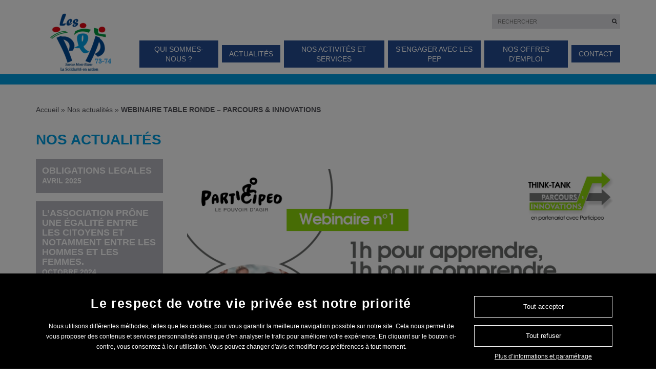

--- FILE ---
content_type: text/html; charset=UTF-8
request_url: https://www.lespepsavoiemontblanc.org/2022/02/webinaire-table-ronde-parcours-innovations/
body_size: 8872
content:
<!DOCTYPE html><html class="nojs" lang="fr-FR"><head><meta charset="UTF-8"><meta name="viewport" content="width=device-width, initial-scale=1"><link rel="profile" href="http://gmpg.org/xfn/11"><meta name='robots' content='index, follow, max-image-preview:large, max-snippet:-1, max-video-preview:-1' /><link media="all" href="https://www.lespepsavoiemontblanc.org/wp-content/cache/autoptimize/6/css/autoptimize_06d6afa581d83cab125e9d18d1eb1e19.css" rel="stylesheet"><title>WEBINAIRE TABLE RONDE - PARCOURS &amp; INNOVATIONS - Association des PEP 74 (Haute-Savoie)</title><meta name="description" content="Les PEP SMB 73-74 participent au webinaire organisé par Participeo et Think-tank avec comme sujet les plateformes de services ! RDV le 10 mai 2022." /><link rel="canonical" href="https://www.lespepsavoiemontblanc.org/2022/02/webinaire-table-ronde-parcours-innovations/" /><meta property="og:locale" content="fr_FR" /><meta property="og:type" content="article" /><meta property="og:title" content="WEBINAIRE TABLE RONDE - PARCOURS &amp; INNOVATIONS - Association des PEP 74 (Haute-Savoie)" /><meta property="og:description" content="Les PEP SMB 73-74 participent au webinaire organisé par Participeo et Think-tank avec comme sujet les plateformes de services ! RDV le 10 mai 2022." /><meta property="og:url" content="https://www.lespepsavoiemontblanc.org/2022/02/webinaire-table-ronde-parcours-innovations/" /><meta property="og:site_name" content="Association des PEP 74 (Haute-Savoie)" /><meta property="article:published_time" content="2022-02-15T09:00:41+00:00" /><meta property="article:modified_time" content="2022-02-15T11:03:21+00:00" /><meta property="og:image" content="https://www.lespepsavoiemontblanc.org/wp-content/uploads/sites/6/2022/02/Affiche-premier-webinaire.png" /><meta property="og:image:width" content="3508" /><meta property="og:image:height" content="2480" /><meta property="og:image:type" content="image/png" /><meta name="author" content="PEP SMB 73-74" /><meta name="twitter:card" content="summary_large_image" /><meta name="twitter:label1" content="Écrit par" /><meta name="twitter:data1" content="PEP SMB 73-74" /><meta name="twitter:label2" content="Durée de lecture estimée" /><meta name="twitter:data2" content="1 minute" /> <script type="application/ld+json" class="yoast-schema-graph">{"@context":"https://schema.org","@graph":[{"@type":"WebPage","@id":"https://www.lespepsavoiemontblanc.org/2022/02/webinaire-table-ronde-parcours-innovations/","url":"https://www.lespepsavoiemontblanc.org/2022/02/webinaire-table-ronde-parcours-innovations/","name":"WEBINAIRE TABLE RONDE - PARCOURS &amp; INNOVATIONS - Association des PEP 74 (Haute-Savoie)","isPartOf":{"@id":"https://www.lespepsavoiemontblanc.org/#website"},"primaryImageOfPage":{"@id":"https://www.lespepsavoiemontblanc.org/2022/02/webinaire-table-ronde-parcours-innovations/#primaryimage"},"image":{"@id":"https://www.lespepsavoiemontblanc.org/2022/02/webinaire-table-ronde-parcours-innovations/#primaryimage"},"thumbnailUrl":"https://www.lespepsavoiemontblanc.org/wp-content/uploads/sites/6/2022/02/Affiche-premier-webinaire.png","datePublished":"2022-02-15T09:00:41+00:00","dateModified":"2022-02-15T11:03:21+00:00","author":{"@id":"https://www.lespepsavoiemontblanc.org/#/schema/person/80401a04ea5913479f4c4f08450d4ce8"},"description":"Les PEP SMB 73-74 participent au webinaire organisé par Participeo et Think-tank avec comme sujet les plateformes de services ! RDV le 10 mai 2022.","breadcrumb":{"@id":"https://www.lespepsavoiemontblanc.org/2022/02/webinaire-table-ronde-parcours-innovations/#breadcrumb"},"inLanguage":"fr-FR","potentialAction":[{"@type":"ReadAction","target":["https://www.lespepsavoiemontblanc.org/2022/02/webinaire-table-ronde-parcours-innovations/"]}]},{"@type":"ImageObject","inLanguage":"fr-FR","@id":"https://www.lespepsavoiemontblanc.org/2022/02/webinaire-table-ronde-parcours-innovations/#primaryimage","url":"https://www.lespepsavoiemontblanc.org/wp-content/uploads/sites/6/2022/02/Affiche-premier-webinaire.png","contentUrl":"https://www.lespepsavoiemontblanc.org/wp-content/uploads/sites/6/2022/02/Affiche-premier-webinaire.png","width":3508,"height":2480,"caption":"Webinaire parcours et innovations"},{"@type":"BreadcrumbList","@id":"https://www.lespepsavoiemontblanc.org/2022/02/webinaire-table-ronde-parcours-innovations/#breadcrumb","itemListElement":[{"@type":"ListItem","position":1,"name":"Accueil","item":"https://www.lespepsavoiemontblanc.org/"},{"@type":"ListItem","position":2,"name":"Nos actualités","item":"https://www.lespepsavoiemontblanc.org/actualites/nos-actualites/"},{"@type":"ListItem","position":3,"name":"WEBINAIRE TABLE RONDE &#8211; PARCOURS &amp; INNOVATIONS"}]},{"@type":"WebSite","@id":"https://www.lespepsavoiemontblanc.org/#website","url":"https://www.lespepsavoiemontblanc.org/","name":"Association des PEP 74 (Haute-Savoie)","description":"Un site utilisant Les sites de Les PEP Auvergne Rhône Alpes","potentialAction":[{"@type":"SearchAction","target":{"@type":"EntryPoint","urlTemplate":"https://www.lespepsavoiemontblanc.org/?s={search_term_string}"},"query-input":{"@type":"PropertyValueSpecification","valueRequired":true,"valueName":"search_term_string"}}],"inLanguage":"fr-FR"},{"@type":"Person","@id":"https://www.lespepsavoiemontblanc.org/#/schema/person/80401a04ea5913479f4c4f08450d4ce8","name":"PEP SMB 73-74","image":{"@type":"ImageObject","inLanguage":"fr-FR","@id":"https://www.lespepsavoiemontblanc.org/#/schema/person/image/","url":"https://secure.gravatar.com/avatar/4cb6e145b12a0148ee393e41ca6e87b8?s=96&d=mm&r=g","contentUrl":"https://secure.gravatar.com/avatar/4cb6e145b12a0148ee393e41ca6e87b8?s=96&d=mm&r=g","caption":"PEP SMB 73-74"}}]}</script>  <script type="text/javascript">window._wpemojiSettings = {"baseUrl":"https:\/\/s.w.org\/images\/core\/emoji\/15.0.3\/72x72\/","ext":".png","svgUrl":"https:\/\/s.w.org\/images\/core\/emoji\/15.0.3\/svg\/","svgExt":".svg","source":{"concatemoji":"https:\/\/www.lespepsavoiemontblanc.org\/wp-includes\/js\/wp-emoji-release.min.js?ver=6.7.2"}};
/*! This file is auto-generated */
!function(i,n){var o,s,e;function c(e){try{var t={supportTests:e,timestamp:(new Date).valueOf()};sessionStorage.setItem(o,JSON.stringify(t))}catch(e){}}function p(e,t,n){e.clearRect(0,0,e.canvas.width,e.canvas.height),e.fillText(t,0,0);var t=new Uint32Array(e.getImageData(0,0,e.canvas.width,e.canvas.height).data),r=(e.clearRect(0,0,e.canvas.width,e.canvas.height),e.fillText(n,0,0),new Uint32Array(e.getImageData(0,0,e.canvas.width,e.canvas.height).data));return t.every(function(e,t){return e===r[t]})}function u(e,t,n){switch(t){case"flag":return n(e,"\ud83c\udff3\ufe0f\u200d\u26a7\ufe0f","\ud83c\udff3\ufe0f\u200b\u26a7\ufe0f")?!1:!n(e,"\ud83c\uddfa\ud83c\uddf3","\ud83c\uddfa\u200b\ud83c\uddf3")&&!n(e,"\ud83c\udff4\udb40\udc67\udb40\udc62\udb40\udc65\udb40\udc6e\udb40\udc67\udb40\udc7f","\ud83c\udff4\u200b\udb40\udc67\u200b\udb40\udc62\u200b\udb40\udc65\u200b\udb40\udc6e\u200b\udb40\udc67\u200b\udb40\udc7f");case"emoji":return!n(e,"\ud83d\udc26\u200d\u2b1b","\ud83d\udc26\u200b\u2b1b")}return!1}function f(e,t,n){var r="undefined"!=typeof WorkerGlobalScope&&self instanceof WorkerGlobalScope?new OffscreenCanvas(300,150):i.createElement("canvas"),a=r.getContext("2d",{willReadFrequently:!0}),o=(a.textBaseline="top",a.font="600 32px Arial",{});return e.forEach(function(e){o[e]=t(a,e,n)}),o}function t(e){var t=i.createElement("script");t.src=e,t.defer=!0,i.head.appendChild(t)}"undefined"!=typeof Promise&&(o="wpEmojiSettingsSupports",s=["flag","emoji"],n.supports={everything:!0,everythingExceptFlag:!0},e=new Promise(function(e){i.addEventListener("DOMContentLoaded",e,{once:!0})}),new Promise(function(t){var n=function(){try{var e=JSON.parse(sessionStorage.getItem(o));if("object"==typeof e&&"number"==typeof e.timestamp&&(new Date).valueOf()<e.timestamp+604800&&"object"==typeof e.supportTests)return e.supportTests}catch(e){}return null}();if(!n){if("undefined"!=typeof Worker&&"undefined"!=typeof OffscreenCanvas&&"undefined"!=typeof URL&&URL.createObjectURL&&"undefined"!=typeof Blob)try{var e="postMessage("+f.toString()+"("+[JSON.stringify(s),u.toString(),p.toString()].join(",")+"));",r=new Blob([e],{type:"text/javascript"}),a=new Worker(URL.createObjectURL(r),{name:"wpTestEmojiSupports"});return void(a.onmessage=function(e){c(n=e.data),a.terminate(),t(n)})}catch(e){}c(n=f(s,u,p))}t(n)}).then(function(e){for(var t in e)n.supports[t]=e[t],n.supports.everything=n.supports.everything&&n.supports[t],"flag"!==t&&(n.supports.everythingExceptFlag=n.supports.everythingExceptFlag&&n.supports[t]);n.supports.everythingExceptFlag=n.supports.everythingExceptFlag&&!n.supports.flag,n.DOMReady=!1,n.readyCallback=function(){n.DOMReady=!0}}).then(function(){return e}).then(function(){var e;n.supports.everything||(n.readyCallback(),(e=n.source||{}).concatemoji?t(e.concatemoji):e.wpemoji&&e.twemoji&&(t(e.twemoji),t(e.wpemoji)))}))}((window,document),window._wpemojiSettings);</script> <script type="text/javascript" src="https://www.lespepsavoiemontblanc.org/wp-includes/js/jquery/jquery.min.js?ver=3.7.1" id="jquery-core-js"></script> <link rel="https://api.w.org/" href="https://www.lespepsavoiemontblanc.org/wp-json/" /><link rel="alternate" title="JSON" type="application/json" href="https://www.lespepsavoiemontblanc.org/wp-json/wp/v2/posts/1259" /><link rel="EditURI" type="application/rsd+xml" title="RSD" href="https://www.lespepsavoiemontblanc.org/xmlrpc.php?rsd" /><meta name="generator" content="WordPress 6.7.2" /><link rel='shortlink' href='https://www.lespepsavoiemontblanc.org/?p=1259' /><link rel="alternate" title="oEmbed (JSON)" type="application/json+oembed" href="https://www.lespepsavoiemontblanc.org/wp-json/oembed/1.0/embed?url=https%3A%2F%2Fwww.lespepsavoiemontblanc.org%2F2022%2F02%2Fwebinaire-table-ronde-parcours-innovations%2F" /><link rel="alternate" title="oEmbed (XML)" type="text/xml+oembed" href="https://www.lespepsavoiemontblanc.org/wp-json/oembed/1.0/embed?url=https%3A%2F%2Fwww.lespepsavoiemontblanc.org%2F2022%2F02%2Fwebinaire-table-ronde-parcours-innovations%2F&#038;format=xml" /><link rel="shortcut icon" href="https://www.lespepsavoiemontblanc.org/wp-content/themes/adaka-theme/img/favicon.ico" type="image/x-icon"/><link rel="stylesheet" href="http://www.lespepaura.lcl/app/themes/adaka-theme/css/print.css?ver=5.7" type="text/css" media="print"></head><body class="post-template-default single single-post postid-1259 single-format-standard"><div id="header"><div class="ins"><div class="container"><div class="row"><div class="col-xs-2 col-sm-2"><div> <a href="https://www.lespepsavoiemontblanc.org"> <img src="https://www.lespepsavoiemontblanc.org/wp-content/uploads/sites/6/2023/01/Capture-logo-73-74-128x125.png" alt="Association des PEP 74 (Haute-Savoie)"/> </a></div></div><div class="col-xs-10 col-sm-10 mainmenu" id="getmenu"><form action="https://www.lespepsavoiemontblanc.org/"> <span class="search"> <button type="submit" id="searchsubmit"><i class="fa fa-search"></i></button> <input type="text" name="s" id="s" placeholder="Rechercher"> </span></form><div class="mainmenu"> <a class="seemenu visible-xs" href="#"><i class="fa fa-bars"></i></a><ul id="menu-menu-principal" class="menu"><li id="menu-item-180" class="menu-item menu-item-type-post_type menu-item-object-page menu-item-has-children menu-item-180"><a href="https://www.lespepsavoiemontblanc.org/qui-sommes-nous/valeurs-et-missions/">Qui sommes-nous ?</a><ul class="sub-menu"><li id="menu-item-723" class="menu-item menu-item-type-post_type menu-item-object-page menu-item-723"><a href="https://www.lespepsavoiemontblanc.org/qui-sommes-nous/valeurs-et-missions/">Pour une société solidaire et inclusive</a></li><li id="menu-item-724" class="menu-item menu-item-type-post_type menu-item-object-page menu-item-724"><a href="https://www.lespepsavoiemontblanc.org/qui-sommes-nous/notre-histoire/">Notre histoire</a></li><li id="menu-item-929" class="menu-item menu-item-type-post_type menu-item-object-page menu-item-929"><a href="https://www.lespepsavoiemontblanc.org/qui-sommes-nous/organigramme/">Notre organisation</a></li><li id="menu-item-726" class="menu-item menu-item-type-post_type menu-item-object-page menu-item-726"><a href="https://www.lespepsavoiemontblanc.org/qui-sommes-nous/nos-partenaires/">Nos partenaires</a></li></ul></li><li id="menu-item-616" class="menu-item menu-item-type-post_type menu-item-object-page menu-item-has-children menu-item-616"><a href="https://www.lespepsavoiemontblanc.org/actualites/">Actualités</a><ul class="sub-menu"><li id="menu-item-683" class="menu-item menu-item-type-post_type menu-item-object-page current_page_parent menu-item-683"><a href="https://www.lespepsavoiemontblanc.org/actualites/nos-actualites/">Nos actualités</a></li><li id="menu-item-684" class="menu-item menu-item-type-post_type menu-item-object-page menu-item-684"><a href="https://www.lespepsavoiemontblanc.org/actualites/peps-info/">PEP&rsquo;S INFO</a></li><li id="menu-item-682" class="menu-item menu-item-type-post_type menu-item-object-page menu-item-682"><a href="https://www.lespepsavoiemontblanc.org/actualites/communiques-de-presse/">Communiqués de presse</a></li></ul></li><li id="menu-item-44" class="menu-item menu-item-type-post_type menu-item-object-page menu-item-44"><a href="https://www.lespepsavoiemontblanc.org/nos-activites-et-services/">Nos activités et services</a></li><li id="menu-item-45" class="menu-item menu-item-type-post_type menu-item-object-page menu-item-has-children menu-item-45"><a href="https://www.lespepsavoiemontblanc.org/sengager-avec-les-pep/">S’engager avec les PEP</a><ul class="sub-menu"><li id="menu-item-688" class="menu-item menu-item-type-post_type menu-item-object-page menu-item-688"><a href="https://www.lespepsavoiemontblanc.org/sengager-avec-les-pep/adherer/">Adhérer</a></li><li id="menu-item-687" class="menu-item menu-item-type-post_type menu-item-object-page menu-item-687"><a href="https://www.lespepsavoiemontblanc.org/sengager-avec-les-pep/devenir-benevole/">Devenir bénévole</a></li><li id="menu-item-686" class="menu-item menu-item-type-post_type menu-item-object-page menu-item-686"><a href="https://www.lespepsavoiemontblanc.org/sengager-avec-les-pep/effectuer-son-service-civique/">Effectuer son service civique</a></li><li id="menu-item-46" class="menu-item menu-item-type-post_type menu-item-object-page menu-item-46"><a href="https://www.lespepsavoiemontblanc.org/don/">Faire un don</a></li></ul></li><li id="menu-item-685" class="menu-item menu-item-type-post_type menu-item-object-page menu-item-685"><a href="https://www.lespepsavoiemontblanc.org/sengager-avec-les-pep/nos-offres-demploi/">Nos offres d’emploi</a></li><li id="menu-item-47" class="menu-item menu-item-type-post_type menu-item-object-page menu-item-47"><a href="https://www.lespepsavoiemontblanc.org/contact/">Contact</a></li></ul></div></div></div></div></div></div><div id="headerbg"></div><div class="headpage"><div class="container mybread"><p id="breadcrumbs"><span><span><a href="https://www.lespepsavoiemontblanc.org/">Accueil</a></span> » <span><a href="https://www.lespepsavoiemontblanc.org/actualites/nos-actualites/">Nos actualités</a></span> » <span class="breadcrumb_last" aria-current="page"><strong>WEBINAIRE TABLE RONDE &#8211; PARCOURS &amp; INNOVATIONS</strong></span></span></p></div></div><div class="contenu "><div class="container"><div class="row"><div class="col-xs-12 col-sm-4 col-md-3 sidebar"><div class="side"><ul><li class="title"> <a href="https://www.lespepsavoiemontblanc.org/actualites/nos-actualites/" title="Lien vers Nos actualités">Nos actualités</a></li><li class="pa post-item-2024"> <a href="https://www.lespepsavoiemontblanc.org/2025/04/obligations-legales/">OBLIGATIONS LEGALES<br/> <small>avril 2025</small> </a></li><li class="pa post-item-2006"> <a href="https://www.lespepsavoiemontblanc.org/2024/10/rassemblement-des-presidents-et-directeurs-generaux-du-reseau-pep-copy-copy-copy/">L’association prône une égalité entre les citoyens et notamment entre les hommes et les femmes.<br/> <small>octobre 2024</small> </a></li><li class="pa post-item-1992"> <a href="https://www.lespepsavoiemontblanc.org/2024/10/rassemblement-des-presidents-et-directeurs-generaux-du-reseau-pep-copy-copy/">🎀 Octobre Rose : Unis par la couleur, solidaires dans la cause ! 🎀<br/> <small>octobre 2024</small> </a></li><li class="pa post-item-1970"> <a href="https://www.lespepsavoiemontblanc.org/2024/10/rassemblement-des-presidents-et-directeurs-generaux-du-reseau-pep-copy/">Le combat en faveur du sport pour tous ne s’arrête une fois les Jeux Paralympiques clôturés  !<br/> <small>octobre 2024</small> </a></li><li class="pa post-item-1915"> <a href="https://www.lespepsavoiemontblanc.org/2024/04/rassemblement-des-presidents-et-directeurs-generaux-du-reseau-pep/">Rassemblement des Présidents et Directeurs Généraux du Réseau PEP<br/> <small>avril 2024</small> </a></li><li class="pa post-item-1877"> <a href="https://www.lespepsavoiemontblanc.org/2023/11/duo-day-2023/">Duo Day 2023 !<br/> <small>novembre 2023</small> </a></li><li class="pa post-item-1858"> <a href="https://www.lespepsavoiemontblanc.org/2023/10/octobre-rose-2023/">OCTOBRE ROSE 2023 !<br/> <small>octobre 2023</small> </a></li><li class="pa post-item-1824"> <a href="https://www.lespepsavoiemontblanc.org/2023/09/solidarite-avec-le-peuple-marocain/">SOLIDARITÉ AVEC LE PEUPLE MAROCAIN<br/> <small>septembre 2023</small> </a></li><li class="pa post-item-1814"> <a href="https://www.lespepsavoiemontblanc.org/2023/09/voir-plus-loin/">« Voir plus loin »<br/> <small>septembre 2023</small> </a></li><li class="pa post-item-1788"> <a href="https://www.lespepsavoiemontblanc.org/2023/06/journee-associative/">JOURNÉE ASSOCIATIVE !<br/> <small>juin 2023</small> </a></li><li> <a href="https://www.lespepsavoiemontblanc.org/actualites/nos-actualites/" title="Lien vers toutes les actualités"> VOIR TOUTES LES ACTUALITÉS </a></li></ul></div></div><div class="col-xs-12 col-sm-8 col-md-9 c" id="page-1259" class="post-1259 post type-post status-publish format-standard has-post-thumbnail hentry category-non-classe"> <span class="img"> <a href="https://www.lespepsavoiemontblanc.org/wp-content/uploads/sites/6/2022/02/Affiche-premier-webinaire.png" title="WEBINAIRE TABLE RONDE &#8211; PARCOURS &amp; INNOVATIONS" class="zomin fancybox fancy"> <span class="img"><img width="3508" height="2480" src="https://www.lespepsavoiemontblanc.org/wp-content/uploads/sites/6/2022/02/Affiche-premier-webinaire.png" class="attachment-post-thumbnail size-post-thumbnail wp-post-image" alt="Webinaire parcours et innovations" decoding="async" fetchpriority="high" srcset="https://www.lespepsavoiemontblanc.org/wp-content/uploads/sites/6/2022/02/Affiche-premier-webinaire.png 3508w, https://www.lespepsavoiemontblanc.org/wp-content/uploads/sites/6/2022/02/Affiche-premier-webinaire-300x212.png 300w, https://www.lespepsavoiemontblanc.org/wp-content/uploads/sites/6/2022/02/Affiche-premier-webinaire-768x543.png 768w, https://www.lespepsavoiemontblanc.org/wp-content/uploads/sites/6/2022/02/Affiche-premier-webinaire-1024x724.png 1024w, https://www.lespepsavoiemontblanc.org/wp-content/uploads/sites/6/2022/02/Affiche-premier-webinaire-150x106.png 150w, https://www.lespepsavoiemontblanc.org/wp-content/uploads/sites/6/2022/02/Affiche-premier-webinaire-68x48.png 68w, https://www.lespepsavoiemontblanc.org/wp-content/uploads/sites/6/2022/02/Affiche-premier-webinaire-707x500.png 707w" sizes="(max-width: 3508px) 100vw, 3508px" /></span> </a> </span><h1 class="h2">WEBINAIRE TABLE RONDE &#8211; PARCOURS &amp; INNOVATIONS</h1><p><img decoding="async" class="wp-image-1260 aligncenter" src="https://www.lespepsavoiemontblanc.org/wp-content/uploads/sites/6/2022/02/Affiche-premier-webinaire-300x212.png" alt="Webinaire parcours et innovations" width="490" height="346" srcset="https://www.lespepsavoiemontblanc.org/wp-content/uploads/sites/6/2022/02/Affiche-premier-webinaire-300x212.png 300w, https://www.lespepsavoiemontblanc.org/wp-content/uploads/sites/6/2022/02/Affiche-premier-webinaire-768x543.png 768w, https://www.lespepsavoiemontblanc.org/wp-content/uploads/sites/6/2022/02/Affiche-premier-webinaire-1024x724.png 1024w, https://www.lespepsavoiemontblanc.org/wp-content/uploads/sites/6/2022/02/Affiche-premier-webinaire-150x106.png 150w, https://www.lespepsavoiemontblanc.org/wp-content/uploads/sites/6/2022/02/Affiche-premier-webinaire-68x48.png 68w, https://www.lespepsavoiemontblanc.org/wp-content/uploads/sites/6/2022/02/Affiche-premier-webinaire-707x500.png 707w" sizes="(max-width: 490px) 100vw, 490px" /></p><p>Les PEP SMB 73-74 participent au webinaire organisé par Participeo et Think-tank avec comme sujet les plateformes de services ! RDV le 10 mai 2022.</p><p>Vous aussi inscrivez-vous :<a href="https://forms.gle/UfSLDJv3vPHMeoeQA" target="_blank" rel="noopener noreferrer"> https://forms.gle/UfSLDJv3vPHMeoeQA</a></p><p><i>En 2016, paraissait aux Editions Dunod, un livre qui allait faire date dans le landerneau médico-social “<strong>Concevoir des plateformes de services en action sociale et médico-sociale</strong>”, co-écrit par </i><i>Jean-René Loubat, Jean-Pierre Hardy, Marie-Aline Bloch. Ce livre a permis de mettre en lumière le concept de « plateforme de services” comme un modèle d&rsquo;avenir qui devait répondre aux nouvelles aspirations des personnes vivant des situations de handicap en modifiant la relation à l’usager et en renforçant leur autodétermination et de leur pouvoir d’agir. La question de la désinstitutionalisation était alors clairement posée.</i><i> </i></p><p><i>6 ans après quelles leçons peut-on en tirer ? Ce modèle a-t-il été adopté par le secteur médico-social ? Qui sont les nouvelles organisations ? Cette transformation a charrié avec elle des nouvelles pratiques liées à la coordination de parcours et fait émerger de nouveaux métiers censés accompagner l’inclusion et l’accès au droit commun. <strong>Quels impacts pour les personnes accompagnées et leurs aidants, les professionnels et les organisations ? Et finalement quelles sont les limites de ce modèle ?</strong> Quelles évolutions possibles du cadre administratif et financier ?</i><i> </i></p><p><i>Nous vous proposons d’en discuter avec les trois auteurs à l’occasion de la sortie prochaine édition de “Concevoir plateformes de services en action sociale et médico-sociale &#8211; 2ème édition”. Ce webinaire gratuit vous est proposé par le Think-Tank “Parcours et Innovations le 10 mai 2022. Inscriptions sur le lien ci-dessous. Attention les places sont limitées.</i></p><p>Inscriptions :<a href="https://forms.gle/UfSLDJv3vPHMeoeQA" target="_blank" rel="noopener noreferrer"> https://forms.gle/UfSLDJv3vPHMeoeQA</a></p><p>&nbsp;</p><div class="filet_pointille"><div class="social"><ul class="sharesochial"><li class="tit">Partager <span class="hidden-xs"> sur les réseaux...</span> :</li><li class="bg"> <a rel="nofollow" target="_blank" href="http://www.linkedin.com/shareArticle?mini=true&amp;url=https%3A%2F%2Fwww.lespepsavoiemontblanc.org%2F2022%2F02%2Fwebinaire-table-ronde-parcours-innovations%2F&amp;title=WEBINAIRE+TABLE+RONDE+%26%238211%3B+PARCOURS+%26amp%3B+INNOVATIONS" title="Partager sur LinkedIn"> <i class="fa fa-linkedin"></i> </a></li><li class="bg"> <a rel="nofollow" target="_blank" href="https://plus.google.com/share?url=https%3A%2F%2Fwww.lespepsavoiemontblanc.org%2F2022%2F02%2Fwebinaire-table-ronde-parcours-innovations%2F" title="Partager sur Google+"> <i class="fa fa-google-plus"></i> </a></li><li class="bg"> <a rel="nofollow" target="_blank" href="https://twitter.com/intent/tweet?source=https%3A%2F%2Fwww.lespepsavoiemontblanc.org%2F2022%2F02%2Fwebinaire-table-ronde-parcours-innovations%2F" title="Tweet"> <i class="fa fa-twitter"></i> </a></li><li class="bg"> <a rel="nofollow" target="_blank" href="https://www.facebook.com/sharer/sharer.php?u=https%3A%2F%2Fwww.lespepsavoiemontblanc.org%2F2022%2F02%2Fwebinaire-table-ronde-parcours-innovations%2F" title="Partager sur Facebook" > <i class="fa fa-facebook"></i> </a></li><li class="bg"> <a rel="nofollow" href="mailto:?subject=Les PEP - WEBINAIRE TABLE RONDE &#8211; PARCOURS &amp; INNOVATIONS&amp;body=https%3A%2F%2Fwww.lespepsavoiemontblanc.org%2F2022%2F02%2Fwebinaire-table-ronde-parcours-innovations%2F" title="E-mail"> <i class="fa fa-envelope"></i> </a></li></ul></div></div><p class="date caps">Publié le 15 février 2022</p></div></div></div></div></div></div> <a href="#" id="linktop"><i class="fa fa-angle-up"></i> TOP</a><footer id="footer"><div class="container"><div class="row"><div class="col-xs-12 col-sm-4 lef"><div class="menu-bas-gauche-1-container"><ul id="menu-left-footer" class="menu"><li>Suivez-nous <span class="social hidden-xs"> <a href="https://www.facebook.com/adpep7374" title="Lien vers facebook" rel="nofollow" target="_blank"> <i class="fa fa-facebook"></i> </a> <a href="https://www.youtube.com/channel/UCxfaS7tOZHBNvtySlpdHw6w" title="Lien vers youtube" rel="nofollow" target="_blank"> <i class="fa fa-youtube"></i> </a> <a href="https://www.linkedin.com/company/pep-smb-73-74/" title="Lien vers LinkedIn " rel="nofollow" target="_blank"> <i class="fa fa-linkedin "></i> </a> </span></li><li id="menu-item-681" class="menu-item menu-item-type-post_type menu-item-object-page menu-item-681"><a href="https://www.lespepsavoiemontblanc.org/actualites/">Actualités</a></li><li id="menu-item-1035" class="menu-item menu-item-type-post_type menu-item-object-page menu-item-1035"><a href="https://www.lespepsavoiemontblanc.org/actualites/peps-info/">Pep&rsquo;s info</a></li></ul></div></div><div class="col-xs-12 col-sm-4 lef bis"><div class="menu-bas-gauche-2-container"><ul id="menu-center-footer" class="menu"><li id="menu-item-648" class="menu-item menu-item-type-post_type menu-item-object-page menu-item-648"><a href="https://www.lespepsavoiemontblanc.org/sengager-avec-les-pep/nos-offres-demploi/">Nos offres d&#8217;emploi</a></li><li id="menu-item-52" class="menu-item menu-item-type-post_type menu-item-object-page menu-item-52"><a href="https://www.lespepsavoiemontblanc.org/contact/">Contact</a></li><li id="menu-item-1480" class="menu-item menu-item-type-post_type menu-item-object-post menu-item-1480"><a href="https://www.lespepsavoiemontblanc.org/2022/04/projet-chartes/">CHARTES !</a></li><li id="menu-item-1397" class="menu-item menu-item-type-post_type menu-item-object-post menu-item-1397"><a href="https://www.lespepsavoiemontblanc.org/2022/03/solidarite-avec-les-ukrainiens/">SOLIDARITÉ AVEC LES UKRAINIENS</a></li></ul></div></div><div class="col-xs-12 col-sm-4 tright"><div class="bakcrou"><div class="wpcf7 no-js" id="wpcf7-f198-p1259-o1" lang="fr-FR" dir="ltr" data-wpcf7-id="198"><div class="screen-reader-response"><p role="status" aria-live="polite" aria-atomic="true"></p><ul></ul></div><form action="/2022/02/webinaire-table-ronde-parcours-innovations/#wpcf7-f198-p1259-o1" method="post" class="wpcf7-form init" aria-label="Formulaire de contact" novalidate="novalidate" data-status="init"><div style="display: none;"> <input type="hidden" name="_wpcf7" value="198" /> <input type="hidden" name="_wpcf7_version" value="6.0.5" /> <input type="hidden" name="_wpcf7_locale" value="fr_FR" /> <input type="hidden" name="_wpcf7_unit_tag" value="wpcf7-f198-p1259-o1" /> <input type="hidden" name="_wpcf7_container_post" value="1259" /> <input type="hidden" name="_wpcf7_posted_data_hash" value="" /> <input type="hidden" name="_wpcf7_recaptcha_response" value="" /></div><h3>Newsletter</h3><p>En vous inscrivant à la newsletter, vous recevrez toutes les actualités des PEP 74</p><p><label>Votre e-mail*</label><br /> <span class="wpcf7-form-control-wrap" data-name="your-email"><input size="40" maxlength="400" class="wpcf7-form-control wpcf7-email wpcf7-validates-as-required wpcf7-text wpcf7-validates-as-email" aria-required="true" aria-invalid="false" value="" type="email" name="your-email" /></span></p><p><input class="wpcf7-form-control wpcf7-submit has-spinner" type="submit" value="OK" /></p><div class="wpcf7-response-output" aria-hidden="true"></div></form></div></div><div class="menu-bas-gauche-3-container"><ul id="menu-right-footer" class="menu"><li id="menu-item-51" class="menu-item menu-item-type-post_type menu-item-object-page menu-item-51"><a href="https://www.lespepsavoiemontblanc.org/plan-du-site/">Plan du site</a></li><li id="menu-item-50" class="menu-item menu-item-type-post_type menu-item-object-page menu-item-50"><a href="https://www.lespepsavoiemontblanc.org/donnees-personnelles/">Données personnelles</a></li><li id="menu-item-49" class="menu-item menu-item-type-post_type menu-item-object-page menu-item-49"><a href="https://www.lespepsavoiemontblanc.org/mentions-legales/">Mentions légales</a></li><li id="menu-item-1540" class="menu-item menu-item-type-post_type menu-item-object-page menu-item-1540"><a href="https://www.lespepsavoiemontblanc.org/glossaire/">Glossaire</a></li></ul></div></div></div></div></footer> <script type="text/javascript">console.log("Axeptio : no id key or no version")</script> <script type="text/javascript" src="https://www.lespepsavoiemontblanc.org/wp-includes/js/dist/hooks.min.js?ver=4d63a3d491d11ffd8ac6" id="wp-hooks-js"></script> <script type="text/javascript" src="https://www.lespepsavoiemontblanc.org/wp-includes/js/dist/i18n.min.js?ver=5e580eb46a90c2b997e6" id="wp-i18n-js"></script> <script type="text/javascript" id="wp-i18n-js-after">wp.i18n.setLocaleData( { 'text direction\u0004ltr': [ 'ltr' ] } );</script> <script type="text/javascript" id="contact-form-7-js-translations">( function( domain, translations ) {
	var localeData = translations.locale_data[ domain ] || translations.locale_data.messages;
	localeData[""].domain = domain;
	wp.i18n.setLocaleData( localeData, domain );
} )( "contact-form-7", {"translation-revision-date":"2025-02-06 12:02:14+0000","generator":"GlotPress\/4.0.1","domain":"messages","locale_data":{"messages":{"":{"domain":"messages","plural-forms":"nplurals=2; plural=n > 1;","lang":"fr"},"This contact form is placed in the wrong place.":["Ce formulaire de contact est plac\u00e9 dans un mauvais endroit."],"Error:":["Erreur\u00a0:"]}},"comment":{"reference":"includes\/js\/index.js"}} );</script> <script type="text/javascript" id="contact-form-7-js-before">var wpcf7 = {
    "api": {
        "root": "https:\/\/www.lespepsavoiemontblanc.org\/wp-json\/",
        "namespace": "contact-form-7\/v1"
    }
};</script> <script type="text/javascript" id="wp-api-request-js-extra">var wpApiSettings = {"root":"https:\/\/www.lespepsavoiemontblanc.org\/wp-json\/","nonce":"71eb90a406","versionString":"wp\/v2\/"};</script> <script type="text/javascript" src="https://www.google.com/recaptcha/api.js?render=6Lf-EuYUAAAAAJ4UXutxLB0XuhAxBJlFmlIeBfxA&amp;ver=3.0" id="google-recaptcha-js"></script> <script type="text/javascript" src="https://www.lespepsavoiemontblanc.org/wp-includes/js/dist/vendor/wp-polyfill.min.js?ver=3.15.0" id="wp-polyfill-js"></script> <script type="text/javascript" id="wpcf7-recaptcha-js-before">var wpcf7_recaptcha = {
    "sitekey": "6Lf-EuYUAAAAAJ4UXutxLB0XuhAxBJlFmlIeBfxA",
    "actions": {
        "homepage": "homepage",
        "contactform": "contactform"
    }
};
var wpcf7_recaptcha = {
    "sitekey": "6Lf-EuYUAAAAAJ4UXutxLB0XuhAxBJlFmlIeBfxA",
    "actions": {
        "homepage": "homepage",
        "contactform": "contactform"
    }
};</script> <script type="text/javascript" id="cookie-notice-front-js-extra">var cnArgs = {"ajaxurl":"https:\/\/www.lespepsavoiemontblanc.org\/wp-admin\/admin-ajax.php","cookieName":"_rgpd_consent","cookieNameConf":"_rgpd_consent_conf_y","cookieNameNoConf":"_rgpd_consent_conf_n","cookieValue":"TRUE","cookieNoValue":"FALSE","cookieLoadValue":"WAIT","cookieNAValue":"NULL","cookieTime":"31536000","cookiePath":"\/","cookieDomain":"www.lespepsavoiemontblanc.org","usedCats":["required","statistics"]};</script> <div id="cookie-notice"><div class="cookie-notice-container"><div id="cn-content-zone"><div id="cn-notice-title">Le respect de votre vie privée est notre priorité</div><div id="cn-notice-text">Nous utilisons différentes méthodes, telles que les cookies, pour vous garantir la meilleure navigation possible sur notre site. Cela nous permet de vous proposer des contenus et services personnalisés ainsi que d'en analyser le trafic pour améliorer votre expérience. En cliquant sur le bouton ci-contre, vous consentez à leur utilisation. Vous pouvez changer d'avis et modifier vos préférences à tout moment.</div></div><div id="cn-action-zone"><a href="#" id="cn-accept-cookie" data-cookie-set="accept" data-cookie-cats="required|statistics" class="cn-set-cookie button">Tout accepter</a><a href="#" id="cn-refuse-cookie" data-cookie-set="refuse" data-cookie-cats="required|statistics" class="cn-set-cookie button">Tout refuser</a><a href="https://www.lespepsavoiemontblanc.org/donnees-personnelles/" id="cn-more-info" class="button">Plus d’informations et paramétrage</a></div></div><div class="clear clearfix"></div></div> <script defer src="https://www.lespepsavoiemontblanc.org/wp-content/cache/autoptimize/6/js/autoptimize_49273c82108ba6b4b8ca02a3607616dd.js"></script></body></html>

--- FILE ---
content_type: text/html; charset=utf-8
request_url: https://www.google.com/recaptcha/api2/anchor?ar=1&k=6Lf-EuYUAAAAAJ4UXutxLB0XuhAxBJlFmlIeBfxA&co=aHR0cHM6Ly93d3cubGVzcGVwc2F2b2llbW9udGJsYW5jLm9yZzo0NDM.&hl=en&v=N67nZn4AqZkNcbeMu4prBgzg&size=invisible&anchor-ms=20000&execute-ms=30000&cb=cxvf8qu066ec
body_size: 48615
content:
<!DOCTYPE HTML><html dir="ltr" lang="en"><head><meta http-equiv="Content-Type" content="text/html; charset=UTF-8">
<meta http-equiv="X-UA-Compatible" content="IE=edge">
<title>reCAPTCHA</title>
<style type="text/css">
/* cyrillic-ext */
@font-face {
  font-family: 'Roboto';
  font-style: normal;
  font-weight: 400;
  font-stretch: 100%;
  src: url(//fonts.gstatic.com/s/roboto/v48/KFO7CnqEu92Fr1ME7kSn66aGLdTylUAMa3GUBHMdazTgWw.woff2) format('woff2');
  unicode-range: U+0460-052F, U+1C80-1C8A, U+20B4, U+2DE0-2DFF, U+A640-A69F, U+FE2E-FE2F;
}
/* cyrillic */
@font-face {
  font-family: 'Roboto';
  font-style: normal;
  font-weight: 400;
  font-stretch: 100%;
  src: url(//fonts.gstatic.com/s/roboto/v48/KFO7CnqEu92Fr1ME7kSn66aGLdTylUAMa3iUBHMdazTgWw.woff2) format('woff2');
  unicode-range: U+0301, U+0400-045F, U+0490-0491, U+04B0-04B1, U+2116;
}
/* greek-ext */
@font-face {
  font-family: 'Roboto';
  font-style: normal;
  font-weight: 400;
  font-stretch: 100%;
  src: url(//fonts.gstatic.com/s/roboto/v48/KFO7CnqEu92Fr1ME7kSn66aGLdTylUAMa3CUBHMdazTgWw.woff2) format('woff2');
  unicode-range: U+1F00-1FFF;
}
/* greek */
@font-face {
  font-family: 'Roboto';
  font-style: normal;
  font-weight: 400;
  font-stretch: 100%;
  src: url(//fonts.gstatic.com/s/roboto/v48/KFO7CnqEu92Fr1ME7kSn66aGLdTylUAMa3-UBHMdazTgWw.woff2) format('woff2');
  unicode-range: U+0370-0377, U+037A-037F, U+0384-038A, U+038C, U+038E-03A1, U+03A3-03FF;
}
/* math */
@font-face {
  font-family: 'Roboto';
  font-style: normal;
  font-weight: 400;
  font-stretch: 100%;
  src: url(//fonts.gstatic.com/s/roboto/v48/KFO7CnqEu92Fr1ME7kSn66aGLdTylUAMawCUBHMdazTgWw.woff2) format('woff2');
  unicode-range: U+0302-0303, U+0305, U+0307-0308, U+0310, U+0312, U+0315, U+031A, U+0326-0327, U+032C, U+032F-0330, U+0332-0333, U+0338, U+033A, U+0346, U+034D, U+0391-03A1, U+03A3-03A9, U+03B1-03C9, U+03D1, U+03D5-03D6, U+03F0-03F1, U+03F4-03F5, U+2016-2017, U+2034-2038, U+203C, U+2040, U+2043, U+2047, U+2050, U+2057, U+205F, U+2070-2071, U+2074-208E, U+2090-209C, U+20D0-20DC, U+20E1, U+20E5-20EF, U+2100-2112, U+2114-2115, U+2117-2121, U+2123-214F, U+2190, U+2192, U+2194-21AE, U+21B0-21E5, U+21F1-21F2, U+21F4-2211, U+2213-2214, U+2216-22FF, U+2308-230B, U+2310, U+2319, U+231C-2321, U+2336-237A, U+237C, U+2395, U+239B-23B7, U+23D0, U+23DC-23E1, U+2474-2475, U+25AF, U+25B3, U+25B7, U+25BD, U+25C1, U+25CA, U+25CC, U+25FB, U+266D-266F, U+27C0-27FF, U+2900-2AFF, U+2B0E-2B11, U+2B30-2B4C, U+2BFE, U+3030, U+FF5B, U+FF5D, U+1D400-1D7FF, U+1EE00-1EEFF;
}
/* symbols */
@font-face {
  font-family: 'Roboto';
  font-style: normal;
  font-weight: 400;
  font-stretch: 100%;
  src: url(//fonts.gstatic.com/s/roboto/v48/KFO7CnqEu92Fr1ME7kSn66aGLdTylUAMaxKUBHMdazTgWw.woff2) format('woff2');
  unicode-range: U+0001-000C, U+000E-001F, U+007F-009F, U+20DD-20E0, U+20E2-20E4, U+2150-218F, U+2190, U+2192, U+2194-2199, U+21AF, U+21E6-21F0, U+21F3, U+2218-2219, U+2299, U+22C4-22C6, U+2300-243F, U+2440-244A, U+2460-24FF, U+25A0-27BF, U+2800-28FF, U+2921-2922, U+2981, U+29BF, U+29EB, U+2B00-2BFF, U+4DC0-4DFF, U+FFF9-FFFB, U+10140-1018E, U+10190-1019C, U+101A0, U+101D0-101FD, U+102E0-102FB, U+10E60-10E7E, U+1D2C0-1D2D3, U+1D2E0-1D37F, U+1F000-1F0FF, U+1F100-1F1AD, U+1F1E6-1F1FF, U+1F30D-1F30F, U+1F315, U+1F31C, U+1F31E, U+1F320-1F32C, U+1F336, U+1F378, U+1F37D, U+1F382, U+1F393-1F39F, U+1F3A7-1F3A8, U+1F3AC-1F3AF, U+1F3C2, U+1F3C4-1F3C6, U+1F3CA-1F3CE, U+1F3D4-1F3E0, U+1F3ED, U+1F3F1-1F3F3, U+1F3F5-1F3F7, U+1F408, U+1F415, U+1F41F, U+1F426, U+1F43F, U+1F441-1F442, U+1F444, U+1F446-1F449, U+1F44C-1F44E, U+1F453, U+1F46A, U+1F47D, U+1F4A3, U+1F4B0, U+1F4B3, U+1F4B9, U+1F4BB, U+1F4BF, U+1F4C8-1F4CB, U+1F4D6, U+1F4DA, U+1F4DF, U+1F4E3-1F4E6, U+1F4EA-1F4ED, U+1F4F7, U+1F4F9-1F4FB, U+1F4FD-1F4FE, U+1F503, U+1F507-1F50B, U+1F50D, U+1F512-1F513, U+1F53E-1F54A, U+1F54F-1F5FA, U+1F610, U+1F650-1F67F, U+1F687, U+1F68D, U+1F691, U+1F694, U+1F698, U+1F6AD, U+1F6B2, U+1F6B9-1F6BA, U+1F6BC, U+1F6C6-1F6CF, U+1F6D3-1F6D7, U+1F6E0-1F6EA, U+1F6F0-1F6F3, U+1F6F7-1F6FC, U+1F700-1F7FF, U+1F800-1F80B, U+1F810-1F847, U+1F850-1F859, U+1F860-1F887, U+1F890-1F8AD, U+1F8B0-1F8BB, U+1F8C0-1F8C1, U+1F900-1F90B, U+1F93B, U+1F946, U+1F984, U+1F996, U+1F9E9, U+1FA00-1FA6F, U+1FA70-1FA7C, U+1FA80-1FA89, U+1FA8F-1FAC6, U+1FACE-1FADC, U+1FADF-1FAE9, U+1FAF0-1FAF8, U+1FB00-1FBFF;
}
/* vietnamese */
@font-face {
  font-family: 'Roboto';
  font-style: normal;
  font-weight: 400;
  font-stretch: 100%;
  src: url(//fonts.gstatic.com/s/roboto/v48/KFO7CnqEu92Fr1ME7kSn66aGLdTylUAMa3OUBHMdazTgWw.woff2) format('woff2');
  unicode-range: U+0102-0103, U+0110-0111, U+0128-0129, U+0168-0169, U+01A0-01A1, U+01AF-01B0, U+0300-0301, U+0303-0304, U+0308-0309, U+0323, U+0329, U+1EA0-1EF9, U+20AB;
}
/* latin-ext */
@font-face {
  font-family: 'Roboto';
  font-style: normal;
  font-weight: 400;
  font-stretch: 100%;
  src: url(//fonts.gstatic.com/s/roboto/v48/KFO7CnqEu92Fr1ME7kSn66aGLdTylUAMa3KUBHMdazTgWw.woff2) format('woff2');
  unicode-range: U+0100-02BA, U+02BD-02C5, U+02C7-02CC, U+02CE-02D7, U+02DD-02FF, U+0304, U+0308, U+0329, U+1D00-1DBF, U+1E00-1E9F, U+1EF2-1EFF, U+2020, U+20A0-20AB, U+20AD-20C0, U+2113, U+2C60-2C7F, U+A720-A7FF;
}
/* latin */
@font-face {
  font-family: 'Roboto';
  font-style: normal;
  font-weight: 400;
  font-stretch: 100%;
  src: url(//fonts.gstatic.com/s/roboto/v48/KFO7CnqEu92Fr1ME7kSn66aGLdTylUAMa3yUBHMdazQ.woff2) format('woff2');
  unicode-range: U+0000-00FF, U+0131, U+0152-0153, U+02BB-02BC, U+02C6, U+02DA, U+02DC, U+0304, U+0308, U+0329, U+2000-206F, U+20AC, U+2122, U+2191, U+2193, U+2212, U+2215, U+FEFF, U+FFFD;
}
/* cyrillic-ext */
@font-face {
  font-family: 'Roboto';
  font-style: normal;
  font-weight: 500;
  font-stretch: 100%;
  src: url(//fonts.gstatic.com/s/roboto/v48/KFO7CnqEu92Fr1ME7kSn66aGLdTylUAMa3GUBHMdazTgWw.woff2) format('woff2');
  unicode-range: U+0460-052F, U+1C80-1C8A, U+20B4, U+2DE0-2DFF, U+A640-A69F, U+FE2E-FE2F;
}
/* cyrillic */
@font-face {
  font-family: 'Roboto';
  font-style: normal;
  font-weight: 500;
  font-stretch: 100%;
  src: url(//fonts.gstatic.com/s/roboto/v48/KFO7CnqEu92Fr1ME7kSn66aGLdTylUAMa3iUBHMdazTgWw.woff2) format('woff2');
  unicode-range: U+0301, U+0400-045F, U+0490-0491, U+04B0-04B1, U+2116;
}
/* greek-ext */
@font-face {
  font-family: 'Roboto';
  font-style: normal;
  font-weight: 500;
  font-stretch: 100%;
  src: url(//fonts.gstatic.com/s/roboto/v48/KFO7CnqEu92Fr1ME7kSn66aGLdTylUAMa3CUBHMdazTgWw.woff2) format('woff2');
  unicode-range: U+1F00-1FFF;
}
/* greek */
@font-face {
  font-family: 'Roboto';
  font-style: normal;
  font-weight: 500;
  font-stretch: 100%;
  src: url(//fonts.gstatic.com/s/roboto/v48/KFO7CnqEu92Fr1ME7kSn66aGLdTylUAMa3-UBHMdazTgWw.woff2) format('woff2');
  unicode-range: U+0370-0377, U+037A-037F, U+0384-038A, U+038C, U+038E-03A1, U+03A3-03FF;
}
/* math */
@font-face {
  font-family: 'Roboto';
  font-style: normal;
  font-weight: 500;
  font-stretch: 100%;
  src: url(//fonts.gstatic.com/s/roboto/v48/KFO7CnqEu92Fr1ME7kSn66aGLdTylUAMawCUBHMdazTgWw.woff2) format('woff2');
  unicode-range: U+0302-0303, U+0305, U+0307-0308, U+0310, U+0312, U+0315, U+031A, U+0326-0327, U+032C, U+032F-0330, U+0332-0333, U+0338, U+033A, U+0346, U+034D, U+0391-03A1, U+03A3-03A9, U+03B1-03C9, U+03D1, U+03D5-03D6, U+03F0-03F1, U+03F4-03F5, U+2016-2017, U+2034-2038, U+203C, U+2040, U+2043, U+2047, U+2050, U+2057, U+205F, U+2070-2071, U+2074-208E, U+2090-209C, U+20D0-20DC, U+20E1, U+20E5-20EF, U+2100-2112, U+2114-2115, U+2117-2121, U+2123-214F, U+2190, U+2192, U+2194-21AE, U+21B0-21E5, U+21F1-21F2, U+21F4-2211, U+2213-2214, U+2216-22FF, U+2308-230B, U+2310, U+2319, U+231C-2321, U+2336-237A, U+237C, U+2395, U+239B-23B7, U+23D0, U+23DC-23E1, U+2474-2475, U+25AF, U+25B3, U+25B7, U+25BD, U+25C1, U+25CA, U+25CC, U+25FB, U+266D-266F, U+27C0-27FF, U+2900-2AFF, U+2B0E-2B11, U+2B30-2B4C, U+2BFE, U+3030, U+FF5B, U+FF5D, U+1D400-1D7FF, U+1EE00-1EEFF;
}
/* symbols */
@font-face {
  font-family: 'Roboto';
  font-style: normal;
  font-weight: 500;
  font-stretch: 100%;
  src: url(//fonts.gstatic.com/s/roboto/v48/KFO7CnqEu92Fr1ME7kSn66aGLdTylUAMaxKUBHMdazTgWw.woff2) format('woff2');
  unicode-range: U+0001-000C, U+000E-001F, U+007F-009F, U+20DD-20E0, U+20E2-20E4, U+2150-218F, U+2190, U+2192, U+2194-2199, U+21AF, U+21E6-21F0, U+21F3, U+2218-2219, U+2299, U+22C4-22C6, U+2300-243F, U+2440-244A, U+2460-24FF, U+25A0-27BF, U+2800-28FF, U+2921-2922, U+2981, U+29BF, U+29EB, U+2B00-2BFF, U+4DC0-4DFF, U+FFF9-FFFB, U+10140-1018E, U+10190-1019C, U+101A0, U+101D0-101FD, U+102E0-102FB, U+10E60-10E7E, U+1D2C0-1D2D3, U+1D2E0-1D37F, U+1F000-1F0FF, U+1F100-1F1AD, U+1F1E6-1F1FF, U+1F30D-1F30F, U+1F315, U+1F31C, U+1F31E, U+1F320-1F32C, U+1F336, U+1F378, U+1F37D, U+1F382, U+1F393-1F39F, U+1F3A7-1F3A8, U+1F3AC-1F3AF, U+1F3C2, U+1F3C4-1F3C6, U+1F3CA-1F3CE, U+1F3D4-1F3E0, U+1F3ED, U+1F3F1-1F3F3, U+1F3F5-1F3F7, U+1F408, U+1F415, U+1F41F, U+1F426, U+1F43F, U+1F441-1F442, U+1F444, U+1F446-1F449, U+1F44C-1F44E, U+1F453, U+1F46A, U+1F47D, U+1F4A3, U+1F4B0, U+1F4B3, U+1F4B9, U+1F4BB, U+1F4BF, U+1F4C8-1F4CB, U+1F4D6, U+1F4DA, U+1F4DF, U+1F4E3-1F4E6, U+1F4EA-1F4ED, U+1F4F7, U+1F4F9-1F4FB, U+1F4FD-1F4FE, U+1F503, U+1F507-1F50B, U+1F50D, U+1F512-1F513, U+1F53E-1F54A, U+1F54F-1F5FA, U+1F610, U+1F650-1F67F, U+1F687, U+1F68D, U+1F691, U+1F694, U+1F698, U+1F6AD, U+1F6B2, U+1F6B9-1F6BA, U+1F6BC, U+1F6C6-1F6CF, U+1F6D3-1F6D7, U+1F6E0-1F6EA, U+1F6F0-1F6F3, U+1F6F7-1F6FC, U+1F700-1F7FF, U+1F800-1F80B, U+1F810-1F847, U+1F850-1F859, U+1F860-1F887, U+1F890-1F8AD, U+1F8B0-1F8BB, U+1F8C0-1F8C1, U+1F900-1F90B, U+1F93B, U+1F946, U+1F984, U+1F996, U+1F9E9, U+1FA00-1FA6F, U+1FA70-1FA7C, U+1FA80-1FA89, U+1FA8F-1FAC6, U+1FACE-1FADC, U+1FADF-1FAE9, U+1FAF0-1FAF8, U+1FB00-1FBFF;
}
/* vietnamese */
@font-face {
  font-family: 'Roboto';
  font-style: normal;
  font-weight: 500;
  font-stretch: 100%;
  src: url(//fonts.gstatic.com/s/roboto/v48/KFO7CnqEu92Fr1ME7kSn66aGLdTylUAMa3OUBHMdazTgWw.woff2) format('woff2');
  unicode-range: U+0102-0103, U+0110-0111, U+0128-0129, U+0168-0169, U+01A0-01A1, U+01AF-01B0, U+0300-0301, U+0303-0304, U+0308-0309, U+0323, U+0329, U+1EA0-1EF9, U+20AB;
}
/* latin-ext */
@font-face {
  font-family: 'Roboto';
  font-style: normal;
  font-weight: 500;
  font-stretch: 100%;
  src: url(//fonts.gstatic.com/s/roboto/v48/KFO7CnqEu92Fr1ME7kSn66aGLdTylUAMa3KUBHMdazTgWw.woff2) format('woff2');
  unicode-range: U+0100-02BA, U+02BD-02C5, U+02C7-02CC, U+02CE-02D7, U+02DD-02FF, U+0304, U+0308, U+0329, U+1D00-1DBF, U+1E00-1E9F, U+1EF2-1EFF, U+2020, U+20A0-20AB, U+20AD-20C0, U+2113, U+2C60-2C7F, U+A720-A7FF;
}
/* latin */
@font-face {
  font-family: 'Roboto';
  font-style: normal;
  font-weight: 500;
  font-stretch: 100%;
  src: url(//fonts.gstatic.com/s/roboto/v48/KFO7CnqEu92Fr1ME7kSn66aGLdTylUAMa3yUBHMdazQ.woff2) format('woff2');
  unicode-range: U+0000-00FF, U+0131, U+0152-0153, U+02BB-02BC, U+02C6, U+02DA, U+02DC, U+0304, U+0308, U+0329, U+2000-206F, U+20AC, U+2122, U+2191, U+2193, U+2212, U+2215, U+FEFF, U+FFFD;
}
/* cyrillic-ext */
@font-face {
  font-family: 'Roboto';
  font-style: normal;
  font-weight: 900;
  font-stretch: 100%;
  src: url(//fonts.gstatic.com/s/roboto/v48/KFO7CnqEu92Fr1ME7kSn66aGLdTylUAMa3GUBHMdazTgWw.woff2) format('woff2');
  unicode-range: U+0460-052F, U+1C80-1C8A, U+20B4, U+2DE0-2DFF, U+A640-A69F, U+FE2E-FE2F;
}
/* cyrillic */
@font-face {
  font-family: 'Roboto';
  font-style: normal;
  font-weight: 900;
  font-stretch: 100%;
  src: url(//fonts.gstatic.com/s/roboto/v48/KFO7CnqEu92Fr1ME7kSn66aGLdTylUAMa3iUBHMdazTgWw.woff2) format('woff2');
  unicode-range: U+0301, U+0400-045F, U+0490-0491, U+04B0-04B1, U+2116;
}
/* greek-ext */
@font-face {
  font-family: 'Roboto';
  font-style: normal;
  font-weight: 900;
  font-stretch: 100%;
  src: url(//fonts.gstatic.com/s/roboto/v48/KFO7CnqEu92Fr1ME7kSn66aGLdTylUAMa3CUBHMdazTgWw.woff2) format('woff2');
  unicode-range: U+1F00-1FFF;
}
/* greek */
@font-face {
  font-family: 'Roboto';
  font-style: normal;
  font-weight: 900;
  font-stretch: 100%;
  src: url(//fonts.gstatic.com/s/roboto/v48/KFO7CnqEu92Fr1ME7kSn66aGLdTylUAMa3-UBHMdazTgWw.woff2) format('woff2');
  unicode-range: U+0370-0377, U+037A-037F, U+0384-038A, U+038C, U+038E-03A1, U+03A3-03FF;
}
/* math */
@font-face {
  font-family: 'Roboto';
  font-style: normal;
  font-weight: 900;
  font-stretch: 100%;
  src: url(//fonts.gstatic.com/s/roboto/v48/KFO7CnqEu92Fr1ME7kSn66aGLdTylUAMawCUBHMdazTgWw.woff2) format('woff2');
  unicode-range: U+0302-0303, U+0305, U+0307-0308, U+0310, U+0312, U+0315, U+031A, U+0326-0327, U+032C, U+032F-0330, U+0332-0333, U+0338, U+033A, U+0346, U+034D, U+0391-03A1, U+03A3-03A9, U+03B1-03C9, U+03D1, U+03D5-03D6, U+03F0-03F1, U+03F4-03F5, U+2016-2017, U+2034-2038, U+203C, U+2040, U+2043, U+2047, U+2050, U+2057, U+205F, U+2070-2071, U+2074-208E, U+2090-209C, U+20D0-20DC, U+20E1, U+20E5-20EF, U+2100-2112, U+2114-2115, U+2117-2121, U+2123-214F, U+2190, U+2192, U+2194-21AE, U+21B0-21E5, U+21F1-21F2, U+21F4-2211, U+2213-2214, U+2216-22FF, U+2308-230B, U+2310, U+2319, U+231C-2321, U+2336-237A, U+237C, U+2395, U+239B-23B7, U+23D0, U+23DC-23E1, U+2474-2475, U+25AF, U+25B3, U+25B7, U+25BD, U+25C1, U+25CA, U+25CC, U+25FB, U+266D-266F, U+27C0-27FF, U+2900-2AFF, U+2B0E-2B11, U+2B30-2B4C, U+2BFE, U+3030, U+FF5B, U+FF5D, U+1D400-1D7FF, U+1EE00-1EEFF;
}
/* symbols */
@font-face {
  font-family: 'Roboto';
  font-style: normal;
  font-weight: 900;
  font-stretch: 100%;
  src: url(//fonts.gstatic.com/s/roboto/v48/KFO7CnqEu92Fr1ME7kSn66aGLdTylUAMaxKUBHMdazTgWw.woff2) format('woff2');
  unicode-range: U+0001-000C, U+000E-001F, U+007F-009F, U+20DD-20E0, U+20E2-20E4, U+2150-218F, U+2190, U+2192, U+2194-2199, U+21AF, U+21E6-21F0, U+21F3, U+2218-2219, U+2299, U+22C4-22C6, U+2300-243F, U+2440-244A, U+2460-24FF, U+25A0-27BF, U+2800-28FF, U+2921-2922, U+2981, U+29BF, U+29EB, U+2B00-2BFF, U+4DC0-4DFF, U+FFF9-FFFB, U+10140-1018E, U+10190-1019C, U+101A0, U+101D0-101FD, U+102E0-102FB, U+10E60-10E7E, U+1D2C0-1D2D3, U+1D2E0-1D37F, U+1F000-1F0FF, U+1F100-1F1AD, U+1F1E6-1F1FF, U+1F30D-1F30F, U+1F315, U+1F31C, U+1F31E, U+1F320-1F32C, U+1F336, U+1F378, U+1F37D, U+1F382, U+1F393-1F39F, U+1F3A7-1F3A8, U+1F3AC-1F3AF, U+1F3C2, U+1F3C4-1F3C6, U+1F3CA-1F3CE, U+1F3D4-1F3E0, U+1F3ED, U+1F3F1-1F3F3, U+1F3F5-1F3F7, U+1F408, U+1F415, U+1F41F, U+1F426, U+1F43F, U+1F441-1F442, U+1F444, U+1F446-1F449, U+1F44C-1F44E, U+1F453, U+1F46A, U+1F47D, U+1F4A3, U+1F4B0, U+1F4B3, U+1F4B9, U+1F4BB, U+1F4BF, U+1F4C8-1F4CB, U+1F4D6, U+1F4DA, U+1F4DF, U+1F4E3-1F4E6, U+1F4EA-1F4ED, U+1F4F7, U+1F4F9-1F4FB, U+1F4FD-1F4FE, U+1F503, U+1F507-1F50B, U+1F50D, U+1F512-1F513, U+1F53E-1F54A, U+1F54F-1F5FA, U+1F610, U+1F650-1F67F, U+1F687, U+1F68D, U+1F691, U+1F694, U+1F698, U+1F6AD, U+1F6B2, U+1F6B9-1F6BA, U+1F6BC, U+1F6C6-1F6CF, U+1F6D3-1F6D7, U+1F6E0-1F6EA, U+1F6F0-1F6F3, U+1F6F7-1F6FC, U+1F700-1F7FF, U+1F800-1F80B, U+1F810-1F847, U+1F850-1F859, U+1F860-1F887, U+1F890-1F8AD, U+1F8B0-1F8BB, U+1F8C0-1F8C1, U+1F900-1F90B, U+1F93B, U+1F946, U+1F984, U+1F996, U+1F9E9, U+1FA00-1FA6F, U+1FA70-1FA7C, U+1FA80-1FA89, U+1FA8F-1FAC6, U+1FACE-1FADC, U+1FADF-1FAE9, U+1FAF0-1FAF8, U+1FB00-1FBFF;
}
/* vietnamese */
@font-face {
  font-family: 'Roboto';
  font-style: normal;
  font-weight: 900;
  font-stretch: 100%;
  src: url(//fonts.gstatic.com/s/roboto/v48/KFO7CnqEu92Fr1ME7kSn66aGLdTylUAMa3OUBHMdazTgWw.woff2) format('woff2');
  unicode-range: U+0102-0103, U+0110-0111, U+0128-0129, U+0168-0169, U+01A0-01A1, U+01AF-01B0, U+0300-0301, U+0303-0304, U+0308-0309, U+0323, U+0329, U+1EA0-1EF9, U+20AB;
}
/* latin-ext */
@font-face {
  font-family: 'Roboto';
  font-style: normal;
  font-weight: 900;
  font-stretch: 100%;
  src: url(//fonts.gstatic.com/s/roboto/v48/KFO7CnqEu92Fr1ME7kSn66aGLdTylUAMa3KUBHMdazTgWw.woff2) format('woff2');
  unicode-range: U+0100-02BA, U+02BD-02C5, U+02C7-02CC, U+02CE-02D7, U+02DD-02FF, U+0304, U+0308, U+0329, U+1D00-1DBF, U+1E00-1E9F, U+1EF2-1EFF, U+2020, U+20A0-20AB, U+20AD-20C0, U+2113, U+2C60-2C7F, U+A720-A7FF;
}
/* latin */
@font-face {
  font-family: 'Roboto';
  font-style: normal;
  font-weight: 900;
  font-stretch: 100%;
  src: url(//fonts.gstatic.com/s/roboto/v48/KFO7CnqEu92Fr1ME7kSn66aGLdTylUAMa3yUBHMdazQ.woff2) format('woff2');
  unicode-range: U+0000-00FF, U+0131, U+0152-0153, U+02BB-02BC, U+02C6, U+02DA, U+02DC, U+0304, U+0308, U+0329, U+2000-206F, U+20AC, U+2122, U+2191, U+2193, U+2212, U+2215, U+FEFF, U+FFFD;
}

</style>
<link rel="stylesheet" type="text/css" href="https://www.gstatic.com/recaptcha/releases/N67nZn4AqZkNcbeMu4prBgzg/styles__ltr.css">
<script nonce="hi-BG92ezi3dz8ZqeEowiA" type="text/javascript">window['__recaptcha_api'] = 'https://www.google.com/recaptcha/api2/';</script>
<script type="text/javascript" src="https://www.gstatic.com/recaptcha/releases/N67nZn4AqZkNcbeMu4prBgzg/recaptcha__en.js" nonce="hi-BG92ezi3dz8ZqeEowiA">
      
    </script></head>
<body><div id="rc-anchor-alert" class="rc-anchor-alert"></div>
<input type="hidden" id="recaptcha-token" value="[base64]">
<script type="text/javascript" nonce="hi-BG92ezi3dz8ZqeEowiA">
      recaptcha.anchor.Main.init("[\x22ainput\x22,[\x22bgdata\x22,\x22\x22,\[base64]/[base64]/[base64]/[base64]/[base64]/UltsKytdPUU6KEU8MjA0OD9SW2wrK109RT4+NnwxOTI6KChFJjY0NTEyKT09NTUyOTYmJk0rMTxjLmxlbmd0aCYmKGMuY2hhckNvZGVBdChNKzEpJjY0NTEyKT09NTYzMjA/[base64]/[base64]/[base64]/[base64]/[base64]/[base64]/[base64]\x22,\[base64]\\u003d\\u003d\x22,\x22GMO9ISc5wp01w71LwpnCuRnDjCTCrsOJRExQZ8OKYw/DoFANOF0OwqvDtsOiEz16WcKfa8Kgw5IOw6jDoMOWw7ZMICU3G0p/H8OwdcK9YsO/[base64]/[base64]/worDj8KbwpYFRcORCH1JOcKcHsOywpjCpMKvDsK7wqvDt8K8ZMK0IsOifz1fw6Q0cyARZsOcP1RRWhzCu8Kdw6oQeVFlJ8Kiw4rCuzcPCiRGCcKSw4/CncOmwozDsMKwBsOFw5/DmcKbZ3jCmMORw5zCocK2woBvV8OYwpTCplXDvzPCpsOaw6XDkVPDk2w8PmwKw6EjL8OyKsK7w5NNw6gPwqfDisOUw4Utw7HDnHIFw6obSMK+PzvDgSREw6htwqprRxbDphQ2wqMBcMOAwrAXCsORwpIlw6FbYcKoQX4RDcKBFMKdelggw59FeXXDpcOBFcK/[base64]/[base64]/woNiezVkS8O2amIowqMNNFAJwqMtwrJkbxcABThRwqXDthXDu2jDq8O8woggw4nClR7DmsOtcXvDpU5zwpbCvjVBWy3DizZzw7jDtmM8wpfCtcOWw6HDow/[base64]/DvcKsSU0HExnDtcKMw6I6woRQZAXCpcOAwobDkMOywqLCriTDjsO4w4EJw6PDrsKDw6FrUXzDpsOQMsKzBcKPZMKXN8KQVsKtfDVvZz3CiUHDh8OHYE/Cj8Kcw5zCgsODw4HCvzPCngYaw6rCgQF0cgfDgFACwrbCn2zDnTUFfVbDkgFRWsKSw6sVDXjCmsOWAsOSwofCkcKNwpHCq8OHwotCwp9Dwo/Dqj4gKVVwG8KQwpF9w7BAwqxwwqHCv8OHR8K5JMOSVnFvU1EzwpRYDcKLMsOcXsO/w7sxw4EMw5LCtFZ7C8O8wr7DpMORwo4iwqXCtQnClMO7bcOgIHISYmXCgMOvw57DqMKlwoXCsRvDoGAJwqchWcKhwqzDqzrCtcKKd8KJQx/Du8Oce01jwr3Dt8KKXkzCnxklwq3DlXctLGokKE56wrJ8fzRmw4rCnwhXTGPDhgrCicO/wqB1w5XDj8OtOsOHwpoSwrvCmRtowq7DoUvCiBdNw4l9w4FMYcK/S8OPUcKRwolEw53CoH5Yw6XDtVpjw7Eyw49tBsOLwoYvEsKBa8ONwqBNNMK6GnDDryrClMKDw44RXcO4wo7Dry/DpMKDUcOuJMKbwqQ8UCVDwrg3w63CrsOowpJsw6V0LmIvJQ3Ds8KOb8KAwrvCuMK1w6RcwqoJEMKeL3fCocOnw6zCqcOGwqYcNcKeQBPCu8KBwqLDinhWPsKYAQrDolTCqsOaHkkGw554N8O9wr/Cll1eK0hHwrjCvCnDvcKlw7vCtx3Cn8OvFxnDgVINw59bw5jClEjDhcO9wozCqsKDQHoLNcOgTlM4w6TDpcODTgcRw448wp7Ch8K5RXY7IcOIwpM8CMKqFhwFw4fDoMOuwphAb8OtT8KOwooPw587PMOyw705w6/CiMOcMWzCiMKPw69IwqRjw4HCiMKuCnphJcO/[base64]/CgcOSwosywr/DowXCpibCv8OrJcKpTztBZjxLw7HDoj0ww6XDmMKXwpvDjxgWLG/[base64]/w5RCw6fCmEHCi3DChcK2wrnDrcKBLDPDmsOCf29QwrnCnTYQwrssQCkfw5vDn8ONw6HDjMK6f8OAwr7CrMORZcONbsOAH8O5wrQDV8OPLMKME8OSA2PCv1jDl3HDusO0DRfCusKdRlfDk8OVSMKJb8K4B8O9w5jDoC/DvcKowqcxCMK8XsKGF2wgU8OKw7zCjsKew5AYwqvDtxTChMOlDi7Cm8KYYFlEwqLCmsKDwrg8wqfCnhTCuMObw4l+wrfCi8KnGcKHw5kYeGBSVi/DosO1CsOSwpHCv3jDpsKzwp3Cs8KjwqbDtnY/IGLDjw7CgmBbWQZQw7FweMOFB3Jbw5zCo0rDqVvCncOnMMKxwrtjcsO4woPDukTDny5Ew5TCpsK9dFFQwpzCimtufMOuJm/DhMOBEcOlwqkswrkCwqUJw6DDpWHDnsKnw4Z7wo3Cg8KjwpRxYyrCiBbCsMOHw4BAw4HCpWnCgsO2wo/Cu3wBXMKTwoF6w7MSwq5pYljDvSheWwDCnMOTwovCqDZGwosOw7YqwrbCmMOXTMKRGlPDgsOxw5bDr8O+fsKzZyjDoxNsa8KCBnIaw6PDlV3DpcOfw49/Cxwew4kKw7TCt8OFwrLDiMOrw5ghIcKaw6VAwpPDjMOSIcK8wqMjaUnDhTDCgsO/[base64]/Dpm/DkMO8wobChsOdCMKZP8K0csKxwoTDlsOVRsKkw7TChcOjwqUkQ0fDh3nDvVlCw551BMKVwqFjLcOVw6gqZcKWGcO7w68Bw65+RifCh8KsYhrCqAfCmTzCocKvaMO4wpMJw6XDpSxWGjt3w41jwoUeacK2UGjDqxZAUW/DlcKnwpxIZsKMUMK+woA5RsOCw5lIUSE/w5jDicOfCVHDgcKdw5jCn8OyDBh7wrM8GB1EXg/DsCkwBVFiw7HDmExsK2gWE8KGwrrDscKnw7vCuEQnSxDCpMKfecKeIcO/wojCuyEgwqZCVnXCnlgcwrXDm3w2wrDCjn3Dt8OrD8KHwpwwwodJwq8dwotkwq1sw5TCiRofJ8OmcsOjJg3Ch2XClQkOVT1NwrM8w4pLw5F2w7tIw4fCqcKDccKUwqDCsjF/w6Y6wp3CnSIzwrZHw7bCscOEJT3CtyVlO8O2wqVhw5Yyw6LCmGrDpsK1w5UjHGRpwqtww7Z0wq9xBlwQw4bCtMKjMcKXw7rCtSxMwqcZfmk3w6LCksOBw65Iw7LChj0rw7DDpDpSd8Ood8OSw6PCsm9Rwo/DqxM/HVnCrnsIwoM5w4LDpExTwphuaRTCkcKMw5vDp3zDqcKcw6kObMOgd8Ood04jwrLCtnDCsMKbT2NqdGFob33CqQsqaQMgw6MXTAY6U8Khwp8FwoLClsO/w4zDqsO3Ejk2wojCgMO6FGokw5jDtwANeMKgI2ZMaR/Dm8O0w7PCrcOxT8ObLW5mwrZAUQbCqMK0VEPCjsO/BcKiUyrCl8KyD0kbNMOXS0TCgcOQSMK/wqLCiCJjwojCrEc4OcOJAsOtBXdpwqvDmRZ7w7BCNEsuCnsNCcKuTUoiwqgIw7fCoRQFaRPCqyPCjMKkckkIw5ZCwql8P8OrGUBnwoPDmsKlw7h2w7vDk33CpMOHJw4dcw0OwoU1DMKpwrjDiwU9w6XCkzwMJD7Dn8Okw6zCm8O/[base64]/Drxc6IsOaw6UDwpjChyTDmSjDt8O7w6pHI1MGcsO6cj/CkcOVCSPDnMOcw5FSw68pGsOuw49XfsOrZA5ORsKMwrXDqjZqw5fCoRnDuVPCuS7Dm8Ozwq0nw6TCgz3DiBJow5M/wpzDnMOowoUeSG/Ci8KfXxctVlFjwp0qEUvCtcKmesOCGVtNwo9iwqdiEMK/cMO9woXDo8KDw53DoAwzcMKaHyTCmWRSTFUGwohXXm8MSsKBMn8ZYllOIUtzYD8ZIcObHDNbwo3DvHbDpMKiwrUgw5jDoDvDiHhpdMKyw5zCgQY1UsK9dEvCisOzwp0vw7TCllMkwqXCkMK6w47DsMOdMMKJwofDhFttEMOYwrZkwrEtwplOIWIRG2ojOsK3wp/DrMKtIcOpwqjCmnZYw7rCskUVwrdjw74bw5Ubf8OCH8OHwrQxTcOKwqodRhtXwqI1JUpLw6kvcMOLwp/[base64]/bMKFNMKKasOhX8O+w70rB8KNBALDu8O2M8Ogw6RYax7DjsKaw77CuhfDjnYJKklZMUoDwrfDimvDrBPDnMOHCmrDhgvDk0HCnw/Cr8KrwqIrw6c4amAswrnCgxUSw47Dt8O/wqzDuVkMw67Du2oIfkVQwqRMY8KxwpXCgHrDnkbDvsK/w7ImwqpuWsO7w4XClz0Sw4xjOEc2wrlAESwDSGZIwp81SsKgDMOeHlQLQcOzRTHCqSXCuCPDksKTwobCr8K7woZRwpoxM8OucsO0OwgtwpxOwotxLTfDrMOLcVNTwprCjn/[base64]/CxwowovDsMObwoAKXcOjSnrDvMOMw6nCsAE4fMOqwolfwo8jw6fCsmsHGMKkwqxgB8OSwqoHXkpPw7LChMKLFMKXwqjDq8KxD8K1MTjDucOYwpJMwrjDmsKGwp7DtsO/Y8OnAiMdw40We8KsMMOOSyEowph/dQvCqEI2BQguw7HCusOmwqJRwpjCiMOYfBnDtzrChMKjTMOrw7LChWjCkMOuE8ONOsOubFpBw40fbsK7CMO0EcK/w7PDpynDgcKyw4YoA8OhOkXComp+wrMoZcOUGQ1DW8O1wqtsUkTCh1XDm2HCmTnCimpzwrcLw5rCnyvCiiUowoJzw4TDqBbDvMO7CF3CqXvCqMOywrLDkMKPMU7DrsK7wrIIw4HDlcK/w5rCtQlgEG4gw40SwrwYVi3DlxAnw5LDssOqThBaMMKZwrXDs3MSwpohVcOBwqtPXmzCvy7DpMORSsKQCmsGCMKQwpElwpnDhytrDHYAATlCwo/DqVMhwoUzwoR1J0XDr8KJwrTCqB8Ce8KxDcKpwoo4Jk9xwrEKE8KOeMKyfEtPJyzDncKJwrrDk8K/QMO/[base64]/[base64]/Cl8O1wrzCucKrLcK2w7bCo8KQw4vCgsOowrs9wq9OE3k+OsKDw6XDqcOLLE9cSXwbw78aGTfCk8O/P8O8w7rCpcOrw4HDksOhB8OvLy3DvsOLNsOiWQXDhMK9wpxfwrXDp8OTwqzDr03CjG7Ds8KdQyzDq2XDlF1Vw5HCusKvw4AGwrHDlMKvFMKnw6fCt8Kcwr9SXsKww5/DmzDChEbDrBnCgzXDhsODb8OFwqzDjMOJwoLDgMO/[base64]/w5LCpxPDhzDDksKbw6LDviZxwpUyw6plwq/DisOpUS9obgPDocKIDw7CvcOvw57Djkoiw73DtGzDksKqwprCs2DChjUaLF4EwonDjAXCi2lMW8OxwoM+PxzDphQXasKtw5/[base64]/DsXA1diXCm1NBbcK1W3IDw7bCoRTCkAAJw6F4wrN3Bw3Dj8OADk8pVAsYw5fCukFTwp/Cj8K+UCfCvMKVwqvDk0nDqUDCkcKLw6fDgcKYw50wSsOTwo/Ch27DpkXCjl3CriBrwptpwrHDhFPClUQdPsKiecKUwo9iw6IpMxzCuDBGwrhOJ8KOMgpIw4sMwod0wo1pw5DDqMOUwp7CtMKXwponwo51wpXDtMO0B2PDssKAPMO5wrQQFsKoUlgFw7oHwpvDlcKvCVF/wogywobCuAsWwqNNAisAOsONWVTCusOrwrPCt0fClEBnaXE2YsK9FcOnw6bDvX1yN0XDssOdTsO0BX9DMylLwrXCq3IFN2QmwpzCtMOJw7NLw7vDuSUmGA9Qw77CpjMUwpDCq8O9w5ZYwrIlEHjDtcOqMcOXwrgSIsKnwpplKxPCucOnRcO/GsOPfRbDgE/CmFrCsjnCtsKgWcKldsOgU33DpxzCuznDocOzw4jCnsKjwqFDTsKnw74aLSfDhn/CoEnCtFrDqg0/[base64]/DqMOZw77DnsOxJhrDr8Ocw4fDty7DrMK2dXbCqFIew4/DoMOrwrEiWMORw5jCkUBjw4pkw7HCu8OqasOIBAvCi8KUXkfDql87worCrxY/[base64]/f8KnwocXw6I9w5HCisOiECZPLwTCksOHw5fCokPDsMKPTcK9DsOdAS3CrMKpS8KFGsKZZRnDjwgHdV7CiMOuKsKmwqnDssOhMsOuw6w/w7USwpbDpi5fOCrDiW/CjDxrDsOUesKLTcO6b8K2I8Kewq40wpnDuBLCkMO2bsOjwqPCr1HCpcO5woIeYhUsw6Ftw53CgA/[base64]/CksK/VMK1X0RfMWzDgsOWw5McBD7CgsOgwq3Dn8O7w6EgL8KWwqtnS8KGGsOfXsOSw4LCqsKpIVrCsTpePQgfw50Da8OJRgRHbcOOwrjCiMOSwqBXPMOcw7/DqBQhwr3DlsOcw7nDgcKLwoh0wrjCtQTDrzfDoMK5w7XCp8K9wrjCvsKJwqvClMKZdjkkNMK0w7x1woUfT0jCrHLCjsKUwpHDgMO/DsKSwpPCr8OyKW8tYiEoA8K/aMOMw7bCmHrDjj0CwpTCrcK7w7nDnATDmQ/DnzzChn/Co2opw7wHwoMvw7xRwrrDsy4Ow5R2w73CuMODAsKvw5ABWsOzw6rDlUHCvn9TZ15dJcOoQFLCj8KNw5N/dQPCosKyDsO2CT18w5ZdbFNIZR0pwoBkTCAYw7ouw4F4GcOPw7tFVMO6wpLCjnhVSsK7wqLCmMO5YcOhZcOcXEjDuMKEwoQfw4dVwogjQ8O2w7Ncw4fChcK2BMK7PWrCj8Kzwp7Dp8OAa8O/K8Ozw7I2w4UwYkg5wpHDoMODwrzChjLDmsOPw5J6w6/DnEXCrjpdCsOlwqrDmD9+N0/ChgESFMKNfcK9XMKJSlzDtioNwrfCp8ONSXvCn3RqdsOvfcOAw78DZFXDhSdPwoLCuDJlwr/[base64]/w7XCjcOfwroobQjDsDbCg8KrwpJiw7kiw6Myw5gPwrsrJSvCpzJIXQ8LPsK2QXrDkMOvAnPCvnE/KGhgw6YuwojCmgkvwrAsMTnCs3o0w7HCniAzw47CikTDiXVbJsOTw6rCoXA5wrzDmFdhw49fHcK/G8KmS8K4LsKDacKzNGRuw5cjw6DDgS19CXowwpzCsMKRGAxTwr/[base64]/[base64]/DgSjDi8OOCUBoXXM9wqbDhGLDtSXCqk3DuMKkOMKsLMKIw5DCi8OyCXBgw47DjMOIKS18w77DsMOFwr/DjsOGdMKQdlxYw4UKw7c4wojDn8OWwqUBQ1TCtcKLw4dWTi07wrENK8OnSBXCinhfXjVtw4VTHsOLecKpwrUQw6FzGcKRfAVBwolWwp7DucKLXlBfw4LCqsKqwqXCp8KOOl3DjH0xw4nDlgoDYsOdLl0fdWHDqyTCsTE/w7wPP39NwrpsScOPc2Fow5nCuQzDkMK3w59GwrrDr8OmwpDCmhc+P8KZwrLCr8KYYcKQMiTCqQzDtULDssOJU8Oxw69Awq7DlkRJwrxnwozDtG4Tw4XCtxrCqcO5wo/DlcKbc8KKYWZ1w5nDoQMgE8OMwpgKwqoCw4FbLDMCUMKyw752PSp6w4tJw4rCm1U9ZsOKXhIVH1/ChVPDuRxZwrlmw5vDkcOzPcKoXXBQWMONEMOHwroswp1gPB3DpgAkJsOCbF7Ct23DlMOtwpFoVcKRE8Kawp5AwpM0wrXDnhxxw60Nw79adsOiJXsuw5/CkMKIHDvDisOgwopxwrhJwrImS1PDi1zDpXPDrycHNwlVUsK6J8KKw7JRNBPCiMOsw57DscKUOGzDog/ClsOwPsOZETTCp8KHwp47w7sDw7bDnDEYw6rCoBvCm8O1wrBQMTFAw5kGwpbDtsOJTxjDlDzCtcKyTMOnUmpSwrbDviTCoQEPQsOiw7N+QsOcVG5mwp84fsOmOMKbe8OdI2ARwq4Mwo/[base64]/PcONwpIOScOyw5IDBGJ/PMOpQMKzVzfDiwRow5gLw4HDusKOwoEAVsOYw77CjMOBwrrDuHHDugZvwp3Cj8Oewr/DrcOAYsKVwqgJJihkXcOdw5vCvA4bGA/CosKqGlcawp3CqRQdwqxaFMOnOsKCZsOaEAkGK8OZw4TClWAZwq0xHsKhwrITUEzCssOFwoHDq8OsYMOfUnTDpSx5wpsRw4pBEwjCncOpIcOHw51sTMOnd2vCicOTwr/[base64]/w50HGcOnwopFwpfDnA5nNj8sSndGw4lff8Kww482w5bDjMO6w4w9w6zDpEzCpMKrwqvDrGPDuQU9w68qDnbDt3gfw6/Ct3XDnxfCvsOfw5/CnMKSOMOHwpFhwp1vK11NH3hAw74aw5PDsmHCk8Opw4zChcOmw5fDsMKeKExACGECDW0kM03CgMOSwoFQw619BsKVXcKSw5fCncO2PMOXwpHCkyoWC8O3UmfDiwR/w77DtQjDrn8oT8O0w5M9w7DCoH5sNBnDg8KFw4EDEsKyw5/[base64]/CpmlaYsKRaGtrdcOww6ZGwrx2A07DkzpGw6dww5bCtcKew65VDsOOwqXCq8O2K3vCpsKRw6s6w7l9wpMzBcKsw5VNw5NiCxjDlT3Cu8KIwqcOw44nw7DDm8KgI8KObS/DkMOnNcKlDl/[base64]/DgsKhRcKHw5B5dXvDq8OUbRZAwpfCnsO1w4NswqYHw4DCn8OUUFobU8OgMMOWw77CjsO/[base64]/CiyYUwrPDu8KKHcOsYMOBecOdTsOELMKWZMOwAyMBacOdGFhwPgNswrZGPsKGw5HCocOow4HCmELDnm/CrcOhFMObRlNlw5QaOwQpMcOTw75WFcOuw5vCm8OaHGEhc8Kwwr/CnGZRwo3DgxzCkzB5w6pXNXhtw4/DjDZjOkTDrip1w53DsAjCqHsMw4JvFcOZw4zDqh/DlcKbw4gjwprCkWJqwqZIX8OKXsKIScKLQUDDkwVcD1M7HMKGASktw5bCkU/Dg8KIwobCtcKfdAAuw5Bmw5xRYlQnw4bDrBbCrsKHHFDCiDPCrV/ChMKhQGcZLSsbwonDhcKoL8KRw4XDjcKgM8KdIMO0eyTDrMOLNmrDoMOrAS83w4A0TylqwohawpdYG8Owwo0bwpHCv8O8wqcRNGXCq1BhN3HDq1vDpsKpw5/DnsOPNsOWwrXDsnVOw5ZQScKow792PVHDpcKcRMKKwrs5w4d0AnRoKcOLwprDhsOVT8KRHMO7w7rCtQQIw6TCk8KqG8KsdDTDpWtRwq/DscKZw7fDk8KKw58/P8O/w6JGJcO6NAMFwqHDjnYoUggIABfDvk/DokNiZxHClMO6w79QScKZPThnw4tyVsO4wq8lw4PChiFFY8O3w4gkSsKzw79YXjx5wpsnwqgUw6zDsMKLw6/Dm1dYw6wDw4jDgQIxEcKLwoNybMK2PUrCmGrDrl1IJMKAWl/CviJ1EcKdI8Kbw4/ChQXDpHAbwq9Xwp9/wrU3w6/Ck8OHwrjDu8OhRgbCnQ40WUB/MRohwrpbwptrwr1cw45YKjHCuDjCvcOwwp8Aw79swpTChkACwpXCoz/CncOJw53CugXCuhvDrMO4RhphMcKUw7Fbw6rDpsObw4oyw6VIw6V1G8O2wqnDr8OTH1zCnsK0woApw7fCigBdwq7CjMK8AGJgbynCoGARQsOHCD/DksKPw7/ChQnCrcKLw4XCm8Kswo1NccKLcsK6PMOGwr3CpntmwoZAwoDCqGNhFcKEdsKrIjjCpHk8OcKZwobDq8O0EHMFA1/CjWPDsSXCt2RhJsOlWcO7XHLClXvDqSrDjn7DkcOiUMOcwrTCn8O+wqFrMh7CjMOGKMOXwpzCv8KtHsKfUSR5TlHDrMONOsKsIWxwwq8gw7XDiWkyw7XDq8OtwpYmw7xzUnoXXV9gwoIywp/Cp2JoS8KJw4TDvh83PFnDiwJqU8KrccOWLCLDl8Oow4MLCcKPDWtzw4skw43Dv8OOEB/Dp2rDgcKrNXoKw5jCocK+w4/Ct8OOwp7Cq2MSwprCmV/CicOhGHR7ZzgGwq7CkcOowozCo8K9w44pVyR5W2cgwp/[base64]/DpMKXw4EZHcOYfcOuTkzDi8KABMKEwqlZLgUpHMKqw5Rfw6ciIsK3BsKdw4XCriDCpMKrPMOYaULDrsOkfsK1NsOHwpJ9wp/Ck8OUaBcnMMOXah8bw4Jgw4tlYCgcf8OyZjVVcsKHEyHDvFbCrcKnw6dpw6zChcKOw53ClcK3QXAqw7RwacKsIBXDs8KtwoNady1nwoHChh3DrxUJIcOjwopQwqRRT8KgRMONwpjDmkkvSidISjbDmVvCrlvCssOFwq3Dr8K/N8KSWHlkwoLDhCQTXMKWwrbCk2oIL0HCsiB+wqR0E8K0BBLDjMO3FsOgUAZlSSdCPsOMJxvClsO6w4s4EmIewqTCowpqw6HDqsKTbDgMKzIMw4NIwpbCmcKew5LChlXCqMOxGMOdw4jDiCvDti3DpylzM8OQdi/CmsKDQcOew5Vwwr7Cp2TCpcKLw4A7w4o9wrzDnFJEcsKUJF8cwrJowoQWwo3Cpi4JMMKuw75vw67DgcOfw7DDih1+MV3Dv8K4wrkkw7HCuydNSMOeIcOew6t7wqFbUhrDnMK6wpvDizttw6fCsHouw4PDi0UGwqbDp0kKwoZ5GW/Cln7DrcOCwq7CjsOHw6lMwobCo8OeWn3DjcOURMOiw4low64ow43CiAIXwrAZw5TDoC5Jw6bDk8O3wr1dfAvDnkUlw43CpEbDlWbCksORDcKedsKUwpLCv8KCwrrCtcKEOMOIwpTDtMKwwrdIw7lYNTQlV0k/[base64]/[base64]/[base64]/w57ClsKfw4wfwpUvw5LDjl9WwoDDnkV7w6zCpMO4YcKewo51Q8KZwrkaw5Qvw5rDtsOSw45rPsOHw5jCn8KNw5Qiw6HCsMO7wpLCim/CnjlQDQrDmxsVW2kBEcOMTsOqw44xwqVgw6DDtR0ow6c0wqjCmQPDp8KUw6XDscOzP8Kww6BVwqp7bUdpA8OnwpAlw4rDvcO7wpvCpFPDssOXPjsqTMK2bD5uWxIaeB/DvBcPw7XCsUYSBcKCMcOMw5/Cq3/Cl0Adw5AfYcOtWCxVwrxcAUTDssKHw5RrwrB/dQfDhVgbLMKsw7NnX8OCPG/Dq8KDwqzDhDjDu8OgwrJKw59EXcOiL8K4w5nDrsKvSgfCmcKSw63DlcOKcgjCq1fDpQVswr4ZwozClcO6QWfDvx/Ck8ODBwXCh8O3wop1IsOLw40+woUrPA4Fb8Kbdm/ClsOOwr9nw7HCjsOVw5oUKi7DpW/ChQh+w5sxwoQOFCd4woN6dG3DvTM2wrnCn8KbdT5uwqJcw5c2wqrDuj3ClhjCjsKcw6jDl8KmJRRlasKrwqzDuCjDph0lKcOOQsOOw5YMWMOqwpjCiMKFwr/DsMOpFldeb0DDqlfCr8OPwrDChRENw4fCscOdHVfCg8KbY8OaEMO/woHDrwHCmCZ5aljCpEdKwpTCgAZ5ZsO2FMKnbVvDrkHCjUY1RMOjGMOTwpLCgUQMw5vCrMKaw6R/[base64]/w7fClMOIHsKqwr9IQSzDqnpBP8KxZxzCnlAVwoTDmH4yw5NlE8KvdVjCoSzDgMOVQlXDnXIuw4MJZMKoMsOuQ3IrZGrClVfCjsK/[base64]/w6PCqcKpwrXCocKnw6fCm8KJwoB2w7k7Ayh3wr0va8OBw6XDkhd7HjUQUcKfwpvCmsOtHUvCq2bCrFE9R8Khw5HCj8Oawq/CoRwuwp7CtsKaVcKgwoYxCyDCv8OObQEpw5PDqRjDvjsIwrNKGEZhYGfDhE3CtsKiICHDlcKVwoVVTMKbwqjDh8OWwoHCmMKVwqvCo1TCtWfDqsOOUlfDtsObfh3CocO/[base64]/DvcK1csOcwoc7woZvZsO5w5/CsMKiw4PDosOcwoXCnQgwwprCkWAQVTjCiHLDvwsnw77Cg8OwQcOOwojClsKRw403YkjCkj/ChsKzwrHCkx4ZwqQ/XcOhw6DCj8Oww7nClsKvDcO1HMO+w7DDrcOyw5PCr1nCqwQQwonCnxPCqnJZw7/ClEFGwrLDp313wpLCgWfDpGbDrcKpH8KwPsOjaMKrw4sywpTDo3rCmcOfw50pw6gqMBcLwp1DNll2w744w40Vw4Izw57Dh8OMU8OzwqDDocKrEcOMJFp3HcKIChXDrzfCtjjCgsK/NMOoEcKjwoQfw6zDtk3CocOywpnDrMOiakJDwrElwoTDr8K4w6QsOmk/aMK+cBXCs8KkZk7DncKPYcKWbHzDoRwKRMKsw5TClHTDmMOsVU0MwpkMwqsDwrhWH2BMwo5sw7XDold0PsKXaMK1wo1lY2c4XBXCqh16wpXDvEvDnsORZkfDsMOnG8OYw5PCj8ODJcOQNcOvNnvCvMODYjFiw7Z/R8KUGsONwoDDhBUaMHXDqTENw7dewqtfejs9OMKkWcKPw5kkw64ywopSKMKIw6s+w508HcOID8K/w4kaw5rCl8KzCgZiRhTCjMOow7nClcO4w7vChcKHwrhcDUzDiMOcJcO1w4/CvA1xXMKkwpQSCVXDrMO0wr7Dhz7Dj8KtMi/CjCnCqW42TsOmHCTDkMO4w6xNwobDlEZ+L3U4B8OTwrYJE8KOw4EQTGPCtMOweHbCj8KZw4AIw73Dt8KTw5hqPCYIw6HCliV/w6g1fB0mwp/CpcKjw4DCtsKdwqorwrTCogQnw6fCj8K0HMOWw4JDTMKYIjnCpCPCu8Kcw47DvyVbY8Kow4AATy03QmTDgcKZc2PChsK1woNVwpxIVHLCkxAjwo/CqsK2w5bCvMO6w7wBdSY1NE14STrDpcKrBFp8wo/ChSXCrzwfw5Igw6IhwqPCoMKtw7glw77DhMKYwqLDlk3ClGLDuWttwo9/[base64]/Dpx7DiMOIwod0w6TCvCxxwqTChCfDiMK7w5HDuXIqwqIHw4Ujw7jDvFfDl0LDsVvCt8KPDR/CtMO9wq3DnQYiwp5yfMKvw5ZyfMKVcMKMwrvDgsOjKi/DrsKYw79Qw6xCw6vCjDBnU3/[base64]/Cp8O3HGPCvMKVKMOUw6jDrARPw6DCpEo/wrlvw47DuAnDgsKQwpBhEcKuwqPDlMOPw4LCmsKUwqh5PzXDkCVIdcO8wqrCl8KKw6rCmMKqw7jDlMK+NcOZG3jCiMOrw78WJXgvIMOLIizDhcKOwr/ClsOESMKzwq/CklnDj8KMw7LDnUdlwpjCq8KlPMOLNcOJRydBFcKsdhxwJnrCkmVqwrJsIR5eCMOXw5zDmmjDq0LDjcOsBsOQOcOrwrnCpcOvwqjCjjE9w7Ftw6onbmMIwp7DicKrI28NT8KOwrQGV8O0wovCv37ChcO0P8OVK8K0esK3CsKdw7JOw6Fxwos3wr0mw64TKhrDqQ/DkENdwrR+w7UGB3zCj8O0wrjDvcOeTnHCuh3Dn8Khw6vChDh3wqnDn8KqK8OOGsOSwrnDg1VgwrHDuQfDlsOEwrbCqcKEM8OhJB8gwoPCqntHw5sywo1gaHcZfiDDhsKwwqtncRptwr7CqD/DnB3DtTY7bUMAbVMWw4pkwpDCl8OvwoLCjsK9SMO6w5pGwoYPwqcZwpDDjMOEwrfCpsK+MsOIOyshcX1UVsKGw4xCw7gcwqwlwqXCvRQLSmd5csKuAMKtRXLCgsOufWVZwrnCvsOHw7DCsUjDgE/[base64]/DmwJeRC0FXMOmw6pVwqDDoEfDpsKiGcORWMOLRVhzwqQZbC5CXWNZwrsIw77DuMKMDsKowrHDgGPCpsOcFsOQw7Udw60Fw4xsUGd0ai/[base64]/LyrCgE/DqSDCgMKzwpVcwpQ4wr8GTsKswop8w4YSPn3CkcK6wpPDuMOiwr/Du8OgwrfDr0bCqsKHw6t+w4kaw7HDrkzCgSvCpDsXTcOWw7xsw6LDuhbDu3DCvQ0zJ2TDsUfCqVgYw5IKd2vCmsOVw53Di8ORwrpnAsOPJ8OIEcOcGcKfw5I6w7gZXsONw6IvwprDrzg8fcOeQMOAPcKvADPCtsKxHzPCnsKFwqDCi3fCin1zXcODwrLCtQQbNixrwr/Ck8O8wpA8w5c6wp7ChwYaw7rDocOWwqIhNHbDgsKuDEFZTnvDucK9w4AJw4tRNMKIEUjCjlV8Z8O1w7vDnWdCME8gw63Clh1UwqAAwqbDgkXDtFU0OcKtXlzCgsO2wrFuWXzDmj3ChWp5wqzDvsKWK8Ohw6tRw5/CrsKRMWUoCMOtw6jCgsKpcMKLZjvDl1M4bMKBw5jCmz9Pw6kRwrkbe3vDjMOaBz7DrEVnfMOQw4Fda0vCrAvCmMKZw5nDrjXCk8Ksw5hmwoTDngRNKW0LHXl3w5ETw6jCnjjCtx7DuWZKw5pOC0QnFRjDu8O0FsOUw4YqEEJyWxDDh8KoTRx/RBdxQMObWcOVCDB7BBXCqMOlDsKTMlAmQAZ2AzdBwovCiBNdMMKZwpbCgxHChSALw4khwoc0RxQEw67CqgHDj3bDpsO+wo4fwo5LesOnw7p2wqTCkcKvZwrCh8OSEcKhJ8OiwrPDgMOTw6XDnD/DlWJWPF3CkHxKQUzDpMOcw5Brw4jDjMKVwpbCnAMcwoBNFFbDv2wlwoHCuGPDgHphw6fDs3HDtC/CvMKRw5oAK8OWPcKxw4TDmMKxLkMcw4HCrMO6JERLcMOZczvDlhAyw7XDj2hUTsODwoBuTxbDoUM0w6PCicOFw4oxwqxaw7PDpMO2woAXLHHCqEFrwphowofCs8OlXcKfw53DssK4IQN3w7sGFMO6LhLDm0R3aE/Cl8KJVmTDk8KVwqHDhXVDwpTCmcOtwoAew4XDi8Ofw7rCjMKjN8OpZFZOEcO1wpkIRy/CrcOjworCt2rDp8OPw5fDsMKJTxF/ZhHCoyXCmcKEPSnDiDnDgjHDtcONw6xxwoVzwrvCv8K0woDCo8O+V0rDjcKkw5ByEwQYwqUoA8O6OcKNf8KtwqRrwpvDnMOow61VW8KEwqbCqSMgw4vCl8OSWcKywpw0b8KJUMKSG8KoSsOQw4bDr1PDq8KnaMKGYAPCvj/DtAt3wqklwpvDqU/CqGzCkcKLeMObVD/DocORNsKMA8O6DyDDgsOZwrTDnlpMJcOVDcKsw4zDsDHDlcOlwovCscOETsKLw5vDpcOnw5XCq0sDJMKhLMODDDlNWsOEE3nDthLDt8OZTMOIXcOuwpLCsMK/fzHChMK8w6rDiQ5Fw7fDrkUxVMOtcCBGwrHCqgvDusKcw7jCpcOnw6MDKMOZwpjCksKoFMK6woA4wpzDpsOOwoDCmMKiNSI/wqJIWHLDrHzCmHHDiBTDrEfDucOwHQ4Xw57CnXXDlWYjMVPCvMOlFcO7woTCscK8YMKPwq/CuMOCwolvL2g8GxducRhtw4HDscOUw67DtGo/fgI/wqTCgThECsO/W2JFXMK+AX0wcAzCi8O8wqApGG7DtErDq2DCnsO6B8Opw687K8OLw47DlkXCjF/CmR/[base64]/[base64]/[base64]/[base64]/CmMOHA8Krwodrw5nCk8OMNBPCucOWcT1pwp02HQvDo1PChxDDsA7DrG9Rw5B7w5lQw7c+w444w7jCtsOuY8KFC8KDwpvCosK6w5Z9b8KXFjzCtMOfw5zCr8Ktw5ghZG/[base64]/Di0TCtG/[base64]/Ct3wew71Aw4PCqCTCnBNIDsOgPHDDi8KIXwrDu1kNL8KfwovDnMK7WsO3DEdkwqR5OsK5woTCucKNw6PCn8KBbh0xwpLCsyw0KcK4w5fDnCU/DAfDqsK6wqwxwpDDqHRkX8K3wpbDtjPCuhBrwrjDtcK8w5bCv8Olwrg9ecOGUGY4a8OUY3ZBGiddw7rCthV/wr5ZwqBGw47DiwB/wpvCphI9wpRuwopSWDvCkcKswrVzw719PwdjwrNMw53CucKQGCxZDlTDr1DDl8KPwqXClgoCw5xEw5LDoi7DhsKmw5jChHJIwopiw7ktWcKOwo/DsDfDnn5lZkRswp3CoT3DugnDhRdrwo3DiCnDt2cCw7Rlw4vDuBjCssKKZMKJwpnDscORw6wePi9zw5dTGsOuwpbDvz7DpMKRw6E2wqjCsMKZw43CoT9pwo/Dk30dM8OKPAV9wrrDkMOaw6rDihVOfMOjesOYw4JYScKdMXAawpAie8Oxw5B6w7Qkw5jCjGsuw7XDv8KGw57ClMOtMVkpCMOyWCvDm0XDoSp7wpDCrMKvwpLDhD/Dp8K4IlzDl8KCwr/ClMONYgrDjn3CvVVfwovDgcK5B8K3RsKtw7lzwqzCmsOFw7AAw5DCrcKhw4bDghnDt1MJVcOtwplNFXzCr8OMw5LCqcKxwr/Cp0TCr8ODw6vCignDpcKtw6HCksKVw5ZdKShYLcO2wpwcwp16L8OgMzUrX8KEBHfCgsOoL8KUw6jCsSbCpx1nRWVYwrrDsTUNeUfCrsKOHA7DvMOkw5lZFWrCmBLDs8Ohw7Yzwr/DoMKQWVrDnMOSw7lRaMKqwp7CtcK/HiR+Xn/DnnMFwo1UO8KwG8OuwrgdwocAw6PCrcOIDMKyw4h1wojClsO/wrUjw4XCjWLDvsOIB3FUwqvCt2M/MsKbScOgwoDCjMOPw7bDri3CksKXWUQCw4rCo3LCpF3CqUbCrsO8w4R2w5XCiMK0woFpSGtoPsObE2wZwozDti13S0YiAsKwBMOpw5XDs3E4wpfCq09/[base64]/Dv8Kya0HDrMKnAxZ2FMKUMRh/wrTDmcOYZFkjw7BKYyk+w7Y2DSzDncKOwoMRHcOvwofClMOWIA/CjMKzw5fDnUzDtMO6w506w5c9I3bDjcK6IMOcRALCocKIMl7Cv8OVwqFaWTMnw7MnNUxBeMOiwqp0worCq8Oww551U2PDm20fwq1vw5QNw5QEw6EQwpfCj8O3w55SI8KMCjjDp8K2wqUzwojDpHbDjsOMw48/MUZnw4rDvcKXw6dPThJ0w7bDi1fDrsO2aMKuw6HCqlF3wrFuw7IzwrrCs8Kaw5lEdFzDpGjDsg3CtcK9V8KQwqc7w7rDg8O3KwLDq0HCqW/CtXLCpsOiQMOLaMKnU3/DmsKjw63CrcOOSsK2w5XDtMOid8KxR8KzAcOuw6lCbsOiNMO4w4bCvcKwwpYXw7Zowo8Pw6Ufw57DlsKlw6nCl8KybiEyNilJampWwrUew6/[base64]/DlSLCusKcwprCp2pUcygowp91wonCpBzDoUHCtilJwq3CpRXDjFjCm1bDhMOjw4gVw691JVPDr8KuwqcIw7BwOMKTw4DCu8OEwrrClBFFw4nCssKCfcOHwr/DucKHw4UFw4/[base64]/Cu8KRw4Ilw5kUN8Odwp7CpMK4BcOaw53DtlXDtFPCo8KbwrLCmg82AFNbwp3DinjDtMKWUnzDshhmwqXDnTjCunIPw5Jbw4PDmsKlwrozworCvgHCocOgwqcHSlQTwrZzI8Kzwq/Cr13DrHPDiCbClMOow5ZrwqnDocOkwqrClTIwfMOpwqjCkcKwwqwEc17DrsOvw6IkccKRwrrCtsOnw4/CsMKzw7jDgjrDvcKnwrQ4w5Iww5QhDcO0f8OVwpZMdsOEw4DCncOPwrQTEitoX0TDqRbDp0fDvxTCmxEzEMK5NcOjYMOCaxUNw6YrJT/CvyjCnMOSbcKIw7jCqH5pwrpPKsOeGMKEw4R0U8KAPMK+GzBlw5FZYj9rUcOYw5DDuBfCrzdyw7XDh8KeZMOKw4DCmiTCpMKyWMOdFDh3Q8KjeS9/wrsYwqkjw7BSw6Rlw55Kb8OpwqY5wqjDlMORwrwGw7fDuGg2cMKFa8OnCsK5w6jDk00JYcKdE8KCdHrDlnvCqlXDk24zYAvCkm4Gw43DmADCsXI3AsKZw6zDr8Otw4XCjiQ7KsO8Ggkbw414wq/Ci1PCtcKswoYMw57DlcOLc8O/C8K7acK7T8O2wqkJfMOLKWo/[base64]/DpsKFw4YVwoJVw5/[base64]/WMKiw4DCmnYXw4pTdsOXw4lRDcO1VHZEw7A/[base64]/f8OWRjkhwpZvZ8KTw7RSJAp+w7vDpsOjw4QfFWbCvMO3MsOzwqLCo8Kqw5TDj2bCh8KYBSLDmw7CjXbDhWZHK8KjwoHCuxrDoX8Vbz3Dvgcnw5fCvMOVegJkw5RLw5VrwprCusORwqoiwqwqw7DClMKpKMKvR8K/D8OvwqPCu8Kaw6YlYcOYAFNNw5nDtsOcUV8jD2pTOnlpwr7Dlw4mO1gcTl/[base64]/DiMK8cyt8w4McO3AaXcKfwq8sGi/CkMOAwqYIw4/[base64]/DlsO6w7/[base64]/ZmAWecO4w73DrMObwoU1FcOrY8KIwoXDhMK3McKCw5PCjCNzEMOFTGoeBsO0wqt1Z2rDkcKnwrheZT5VwolkPsOHwq9SQcKpwr/[base64]/ChcKKw4rDjUfDlF7DsWdIa8O/bcOFwoFsw5/DhFTDtcOkUMKSw6cKdREUw5U3wr4HMMKuw6cXagMSw5HCgFE0YcOBUg3CoSZyw7QcUS/DjcO/CcOQw53Ct3sNw7HChcKedSjCh3UNw7QYNMODUMOgXFZzDsKYwoPDpcOWD19WbTFiwrnCogjDqErDocOANiw3OcORPcOywoAYNcOAwrPDpTPDli7DlQPDg10DwpNARwB6w77CtMKLTRjDpcKzw6PCkVVgwrUlw4XDhUvCjcK/C8K5woLDmsKGw4LCv2jDncOPwpUyFxTDs8KYwpjCkhRww5EZLy7CmT9oNsOew4TClFxGwrp/JlPDosKCc2VOXHQbwo/Cl8OOQUzDiS9/w7cKw6LCiMKHbcKDNcOew4NFw7Qec8KSw63CtcKrZwrCqnHDugA2woTCsBJtK8KYZiJOPW5Cwq/CvsKpO0RdQg3CiMO1wpZ0w4zCn8K+ZsOxFsO3w7rCjBFWFkbDlT1QwoI5w4PCgMOwRmlnw7bCqxRkwrnChcK9NMO7ccOYfz5rwq3DhRLCs3HChFNIb8Kqw6ReUz81wrwPRQLDsVAnWsK8w7HCgQNs\x22],null,[\x22conf\x22,null,\x226Lf-EuYUAAAAAJ4UXutxLB0XuhAxBJlFmlIeBfxA\x22,0,null,null,null,0,[21,125,63,73,95,87,41,43,42,83,102,105,109,121],[7059694,870],0,null,null,null,null,0,null,0,null,700,1,null,0,\[base64]/76lBhn6iwkZoQoZnOKMAhmv8xEZ\x22,0,0,null,null,1,null,0,1,null,null,null,0],\x22https://www.lespepsavoiemontblanc.org:443\x22,null,[3,1,1],null,null,null,1,3600,[\x22https://www.google.com/intl/en/policies/privacy/\x22,\x22https://www.google.com/intl/en/policies/terms/\x22],\x220PV1vFLygtA9rb52Dzhme/SZoIiHLYFfqh5lJUD+4OQ\\u003d\x22,1,0,null,1,1769967086830,0,0,[142,201,247,79],null,[150,94],\x22RC-IwD3fIhIkrz-SA\x22,null,null,null,null,null,\x220dAFcWeA4iCf5GctKF65tAKkn0qP_cyWctOSuKUlqSgCfL56yW8jFyLg5gAHGZxSLju_MTKA1zGECy62k7Pj7BVXllCv843ghRBA\x22,1770049886716]");
    </script></body></html>